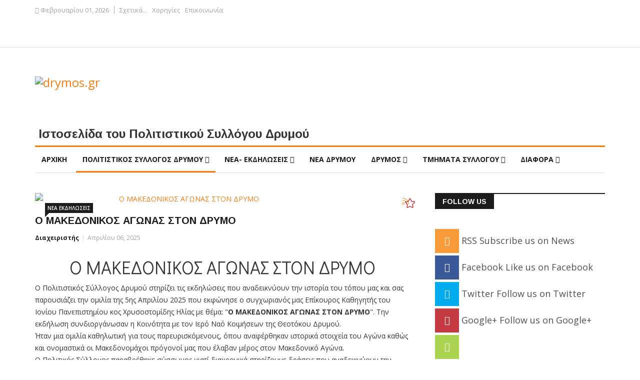

--- FILE ---
content_type: text/html; charset=utf-8
request_url: http://drymos.gr/index.php/politistikos-syllogos-drymoy/istoriko-arxeio-syllogou/efimerides-syllogou
body_size: 451437
content:
<!DOCTYPE html>
<html xmlns="http://www.w3.org/1999/xhtml" xml:lang="el-gr" lang="el-gr" dir="ltr">
    <head>
        <meta http-equiv="X-UA-Compatible" content="IE=edge">
             <meta name="viewport" content="width=device-width, initial-scale=1">
                                <!-- head -->
                <base href="http://drymos.gr/index.php/politistikos-syllogos-drymoy/istoriko-arxeio-syllogou/efimerides-syllogou" />
	<meta http-equiv="content-type" content="text/html; charset=utf-8" />
	<meta name="description" content="drymos.gr" />
	<meta name="generator" content="Joomla! - Open Source Content Management" />
	<title>Εφημερίδες Συλλόγου</title>
	<link href="/index.php/politistikos-syllogos-drymoy/istoriko-arxeio-syllogou/efimerides-syllogou?format=feed&amp;type=rss" rel="alternate" type="application/rss+xml" title="RSS 2.0" />
	<link href="/index.php/politistikos-syllogos-drymoy/istoriko-arxeio-syllogou/efimerides-syllogou?format=feed&amp;type=atom" rel="alternate" type="application/atom+xml" title="Atom 1.0" />
	<link href="/images/favicon_logo02.png" rel="shortcut icon" type="image/vnd.microsoft.icon" />
	<link href="https://cdnjs.cloudflare.com/ajax/libs/simple-line-icons/2.4.1/css/simple-line-icons.min.css" rel="stylesheet" type="text/css" />
	<link href="/templates/ts_news247/css/k2.css?v=2.8.0" rel="stylesheet" type="text/css" />
	<link href="/media/system/css/modal.css?294f4b73c9f11e79a7f9d55483ba18e9" rel="stylesheet" type="text/css" />
	<link href="//fonts.googleapis.com/css?family=Open+Sans:300,300italic,regular,italic,600,600italic,700,700italic,800,800italic&amp;subset=greek-ext,latin" rel="stylesheet" type="text/css" />
	<link href="//fonts.googleapis.com/css?family=Didact+Gothic:regular&amp;subset=greek-ext" rel="stylesheet" type="text/css" />
	<link href="//fonts.googleapis.com/css?family=Arimo:regular,italic,700,700italic&amp;subset=cyrillic-ext" rel="stylesheet" type="text/css" />
	<link href="/templates/ts_news247/css/bootstrap.min.css" rel="stylesheet" type="text/css" />
	<link href="/templates/ts_news247/css/font-awesome.min.css" rel="stylesheet" type="text/css" />
	<link href="/templates/ts_news247/css/legacy.css" rel="stylesheet" type="text/css" />
	<link href="/templates/ts_news247/css/template.css" rel="stylesheet" type="text/css" />
	<link href="/templates/ts_news247/css/presets/preset4.css" rel="stylesheet" type="text/css" class="preset" />
	<link href="/templates/ts_news247/css/frontend-edit.css" rel="stylesheet" type="text/css" />
	<link href="/modules/mod_sp_social/assets/css/default/sp_social.css" rel="stylesheet" type="text/css" />
	<link href="http://drymos.gr//media/com_acymailing/css/module_default.css?v=1521148743" rel="stylesheet" type="text/css" />
	<style type="text/css">
body{font-family:Open Sans, sans-serif; font-size:14px; font-weight:normal; }h1{font-family:Didact Gothic, sans-serif; font-weight:normal; }h2{font-family:Arimo, sans-serif; font-weight:700; }h3{font-family:Arimo, sans-serif; font-weight:700; }h4{font-family:Arimo, sans-serif; font-weight:700; }h5{font-family:Open Sans, sans-serif; font-weight:600; }h6{font-family:Open Sans, sans-serif; font-weight:600; }#sp-header{ padding:25px 0; }#sp-footer{ padding:15px 0; }
	</style>
	<script type="application/json" class="joomla-script-options new">{"csrf.token":"2c57bafcb93e81d027a2761fd4f4d793","system.paths":{"root":"","base":""}}</script>
	<script src="/media/k2/assets/js/k2.frontend.js?v=2.8.0&amp;sitepath=/" type="text/javascript"></script>
	<script src="/media/jui/js/jquery.min.js?294f4b73c9f11e79a7f9d55483ba18e9" type="text/javascript"></script>
	<script src="/media/jui/js/jquery-noconflict.js?294f4b73c9f11e79a7f9d55483ba18e9" type="text/javascript"></script>
	<script src="/media/jui/js/jquery-migrate.min.js?294f4b73c9f11e79a7f9d55483ba18e9" type="text/javascript"></script>
	<script src="/media/system/js/mootools-core.js?294f4b73c9f11e79a7f9d55483ba18e9" type="text/javascript"></script>
	<script src="/media/system/js/core.js?294f4b73c9f11e79a7f9d55483ba18e9" type="text/javascript"></script>
	<script src="/media/system/js/mootools-more.js?294f4b73c9f11e79a7f9d55483ba18e9" type="text/javascript"></script>
	<script src="/media/system/js/modal.js?294f4b73c9f11e79a7f9d55483ba18e9" type="text/javascript"></script>
	<script src="/templates/ts_news247/js/bootstrap.min.js" type="text/javascript"></script>
	<script src="/templates/ts_news247/js/jquery.sticky.js" type="text/javascript"></script>
	<script src="/templates/ts_news247/js/main.js" type="text/javascript"></script>
	<script src="/templates/ts_news247/js/progressbar.js" type="text/javascript"></script>
	<script src="/templates/ts_news247/js/frontend-edit.js" type="text/javascript"></script>
	<script src="http://drymos.gr//media/com_acymailing/js/acymailing_module.js?v=594" type="text/javascript" async="async"></script>
	<script type="text/javascript">

		jQuery(function($) {
			SqueezeBox.initialize({});
			SqueezeBox.assign($('a.modal').get(), {
				parse: 'rel'
			});
		});

		window.jModalClose = function () {
			SqueezeBox.close();
		};
		
		// Add extra modal close functionality for tinyMCE-based editors
		document.onreadystatechange = function () {
			if (document.readyState == 'interactive' && typeof tinyMCE != 'undefined' && tinyMCE)
			{
				if (typeof window.jModalClose_no_tinyMCE === 'undefined')
				{	
					window.jModalClose_no_tinyMCE = typeof(jModalClose) == 'function'  ?  jModalClose  :  false;
					
					jModalClose = function () {
						if (window.jModalClose_no_tinyMCE) window.jModalClose_no_tinyMCE.apply(this, arguments);
						tinyMCE.activeEditor.windowManager.close();
					};
				}
		
				if (typeof window.SqueezeBoxClose_no_tinyMCE === 'undefined')
				{
					if (typeof(SqueezeBox) == 'undefined')  SqueezeBox = {};
					window.SqueezeBoxClose_no_tinyMCE = typeof(SqueezeBox.close) == 'function'  ?  SqueezeBox.close  :  false;
		
					SqueezeBox.close = function () {
						if (window.SqueezeBoxClose_no_tinyMCE)  window.SqueezeBoxClose_no_tinyMCE.apply(this, arguments);
						tinyMCE.activeEditor.windowManager.close();
					};
				}
			}
		};
		
var sp_preloader = '0';

var sp_gotop = '1';

var sp_offanimation = 'default';
	if(typeof acymailingModule == 'undefined'){
				var acymailingModule = Array();
			}
			
			acymailingModule['emailRegex'] = /^[a-z0-9!#$%&\'*+\/=?^_`{|}~-]+(?:\.[a-z0-9!#$%&\'*+\/=?^_`{|}~-]+)*\@([a-z0-9-]+\.)+[a-z0-9]{2,10}$/i;

			acymailingModule['NAMECAPTION'] = 'Ονοματεπώνυμο';
			acymailingModule['NAME_MISSING'] = 'Εισάγετε το ονοματεπώνυμό σας';
			acymailingModule['EMAILCAPTION'] = 'Ηλεκτρονική διεύθυνση';
			acymailingModule['VALID_EMAIL'] = 'Εισάγετε μια σωστή ηλεκτρονική διεύθυνση';
			acymailingModule['ACCEPT_TERMS'] = 'Δείτε τους Όρους και τους Περιορισμούς';
			acymailingModule['CAPTCHA_MISSING'] = 'Εισάγετε τον κωδικό ασφαλείας που φαίνεται στην εικόνα';
			acymailingModule['NO_LIST_SELECTED'] = 'Επιλέξτε τις λίστες που θέλετε να εγγραφείτε';
		
	</script>

                                </head>
                <body class="site com-k2 view-itemlist layout-category no-task itemid-682 el-gr ltr  layout-fluid off-canvas-menu-init">

                    <div class="body-wrapper">
                        <div class="body-innerwrapper">
                            <section id="sp-top-bar"><div class="container"><div class="row"><div id="sp-top1" class="col-sm-7 col-md-7"><div class="sp-column "><div class="sp-module "><div class="sp-module-content">
<div id="ts_date119" class="ts_date_area ">
	<i class="fa fa-calendar-check-o"> </i>
 	Φεβρουαρίου 01, 2026</div></div></div><div class="sp-module "><div class="sp-module-content"><ul class="nav menu">
<li class="item-534"><a href="/index.php/sxetika" > Σχετικά...</a></li><li class="item-536"><a href="/index.php/horigies" > Χορηγίες</a></li><li class="item-537"><a href="/index.php/epikoinonia" > Επικοινωνία</a></li></ul>
</div></div></div></div><div id="sp-user1" class="col-sm-5 col-md-5 hidden-xs"><div class="sp-column "><div class="sp-module "><div class="sp-module-content">

<div class="custom"  >
	<div align="right">
<p> 
<!-- BEGINS: AUTO-GENERATED MAGIC STREAMS RADIO PLAYER CODE --> 
<script type="text/javascript" src="https://player.magicstreams.gr/radio/flash/mrp.js"></script> 
<script type="text/javascript"> 
MRP.insert({ 
'url':'http://109.169.15.20:30827/;.aac', 
'lang':'el', 
'codec':'mp3', 
'volume':70, 
'autoplay':false, 
'jsevents':true, 
'buffering':0, 
'title':'Πολιτιστικό Ράδιο Δρυμού', 
'welcome':'WELCOME TO...', 
'wmode':'transparent', 
'skin':'simcha-232-toggle', 
'width':232, 
'height':58 
}); 
</script> 
<!-- ENDS: AUTO-GENERATED MAGIC STREAMS RADIO PLAYER CODE --> 
</p>
</div></div>
</div></div></div></div></div></div></section><header id="sp-header"><div class="container"><div class="row"><div id="sp-logo" class="col-xs-12 col-sm-12 col-md-3"><div class="sp-column "><div class="logo"><a href="/"><img class="sp-default-logo hidden-xs" src="/images/logo03.jpg" alt="drymos.gr"><img class="sp-default-logo visible-xs" src="/images/logo03.jpg" alt="drymos.gr"></a></div></div></div><div id="sp-top2" class="col-xs-12 col-sm-9 col-md-9"><div class="sp-column pull-right"><div class="sp-module "><div class="sp-module-content">

<div class="custom"  >
	<p><img src="/images/2017/03/15/top-nd3.jpg" alt="" /></p></div>
</div></div></div></div></div></div></header><section id="sp-section-4"><div class="container"><div class="row"><div id="sp-top3" class="col-sm-12 col-md-12"><div class="sp-column "><div class="sp-module "><div class="sp-module-content">

<div class="custom"  >
	<h3> Ιστοσελίδα του Πολιτιστικού Συλλόγου Δρυμού</h3></div>
</div></div></div></div></div></div></section><section id="sp-menu" class="clearfix main-nav"><div class="container"><div class="row"><div id="sp-menu" class="col-sm-12 col-md-12"><div class="sp-column ">			<div class='sp-megamenu-wrapper'>
				<a id="offcanvas-toggler" class="visible-sm visible-xs" href="#"><i class="fa fa-bars"></i></a>
				<ul class="sp-megamenu-parent menu-fade hidden-sm hidden-xs"><li class="sp-menu-item"><a  href="/index.php" >Αρχική</a></li><li class="sp-menu-item sp-has-child active"><a  href="/index.php/politistikos-syllogos-drymoy" >Πολιτιστικός Σύλλογος Δρυμού</a><div class="sp-dropdown sp-dropdown-main sp-menu-full" style="width: 450px;"><div class="sp-dropdown-inner"><ul class="sp-dropdown-items"><li class="sp-menu-item"><a  href="/index.php/politistikos-syllogos-drymoy/istoriko-syllogou" >Ιστορικό Συλλόγου</a></li><li class="sp-menu-item"><a  href="/index.php/politistikos-syllogos-drymoy/dioikitiko-symvoylio" >Διοικητικό Συμβούλιο</a></li><li class="sp-menu-item"><a  href="/index.php/politistikos-syllogos-drymoy/idrytika-meli" >Ιδρυτικά Μέλη</a></li><li class="sp-menu-item"><a  href="/index.php/politistikos-syllogos-drymoy/aitisi-melous" >Αίτηση Μέλους</a></li><li class="sp-menu-item sp-has-child active"><a  href="#" >Ιστορικό Αρχείο Συλλόγου</a><div class="sp-dropdown sp-dropdown-sub sp-menu-right" style="width: 450px;"><div class="sp-dropdown-inner"><ul class="sp-dropdown-items"><li class="sp-menu-item current-item active"><a  href="/index.php/politistikos-syllogos-drymoy/istoriko-arxeio-syllogou/efimerides-syllogou" >Εφημερίδες Συλλόγου</a></li><li class="sp-menu-item"><a  href="/index.php/politistikos-syllogos-drymoy/istoriko-arxeio-syllogou/fotografies-syllogou" >Φωτογραφίες Συλλόγου</a></li><li class="sp-menu-item"><a  href="/index.php/politistikos-syllogos-drymoy/istoriko-arxeio-syllogou/vinteo" >Βίντεο</a></li></ul></div></div></li><li class="sp-menu-item sp-has-child"><a  href="/" >Εκδόσεις</a><div class="sp-dropdown sp-dropdown-sub sp-menu-right" style="width: 450px;"><div class="sp-dropdown-inner"><ul class="sp-dropdown-items"><li class="sp-menu-item"><a  href="/index.php/politistikos-syllogos-drymoy/ekdoseis/drymos-efimerides-tou-pds" >&quot;Δρυμός&quot; Εφημερίδες του ΠΔΣ, Ψηφιακό και Έντυπο Αρχείο </a></li><li class="sp-menu-item"><a  href="/index.php/politistikos-syllogos-drymoy/ekdoseis/vivlio-drymos-ithografia" >Δρυμός (Ηθογραφία)</a></li><li class="sp-menu-item"><a  href="/index.php/politistikos-syllogos-drymoy/ekdoseis/to-glossiko-idioma-tou-drymoy-thessalonikis" >Το Γλωσσικό Ιδίωμα του Δρυμού Θεσσαλονίκης 	</a></li><li class="sp-menu-item"><a  href="/index.php/politistikos-syllogos-drymoy/ekdoseis/fotografiko-leykoma-drymos-o-topos-kai-oi-anthropoi" >Φωτογραφικό Λεύκωμα, Δρυμός: Ο τόπος και οι άνθρωποι</a></li><li class="sp-menu-item"><a  href="/index.php/politistikos-syllogos-drymoy/ekdoseis/paroimies-kai-ainigmata-apo-ton-drymo-thessalonikis" >Παροιμίες και Αινίγματα από τον Δρυμό Θεσσαλονίκης</a></li><li class="sp-menu-item"><a  href="/index.php/politistikos-syllogos-drymoy/ekdoseis/dimotika-tragoudia-tou-drymou-kai-laografika-symmikta" >Δημοτικά τραγούδια του Δρυμού και λαογραφικά σύμμικτα</a></li><li class="sp-menu-item"><a  href="/index.php/politistikos-syllogos-drymoy/ekdoseis/cd-paradosiaka-tragoudia-tou-drymou" >CD Παραδοσιακά τραγούδια Δρυμού</a></li><li class="sp-menu-item"><a  href="/index.php/politistikos-syllogos-drymoy/ekdoseis/tou-lantzar" >CD Του Λάντζαρ'</a></li><li class="sp-menu-item"><a  href="/index.php/politistikos-syllogos-drymoy/ekdoseis/dvd-anaparastasi-drymiotikou-gamou" >DVD Αναπαράσταση Δρυμιώτικου γάμου</a></li><li class="sp-menu-item"><a  href="/index.php/politistikos-syllogos-drymoy/ekdoseis/imerologio-2018" >Ημερολόγιο 2018</a></li></ul></div></div></li><li class="sp-menu-item"><a  href="/index.php/politistikos-syllogos-drymoy/e-shop" >E-shop</a></li></ul></div></div></li><li class="sp-menu-item sp-has-child"><a  href="/index.php/nea-ekdiloseis" >Νέα- Εκδηλώσεις</a><div class="sp-dropdown sp-dropdown-main sp-menu-right" style="width: 450px;"><div class="sp-dropdown-inner"><ul class="sp-dropdown-items"><li class="sp-menu-item"><a  href="/index.php/nea-ekdiloseis/nea-syllogou-news" >Νέα Συλλόγου</a></li><li class="sp-menu-item"><a  href="/index.php/nea-ekdiloseis/arxeio-ekdiloseon" >Αρχείο εκδηλώσεων</a></li></ul></div></div></li><li class="sp-menu-item"><a  href="/index.php/nea-drymoy" >Νέα Δρυμού</a></li><li class="sp-menu-item sp-has-child"><a  href="/index.php/drymos" >Δρυμός</a><div class="sp-dropdown sp-dropdown-main sp-menu-center" style="width: 450px;left: -225px;"><div class="sp-dropdown-inner"><ul class="sp-dropdown-items"><li class="sp-menu-item"><a  href="#" >Ιστορικά Στοιχεία</a></li><li class="sp-menu-item"><a  href="/index.php/drymos/fotografiko-yliko" >Φωτογραφίες του Δρυμού</a></li><li class="sp-menu-item sp-has-child"><a  href="#" >Ήθη και Έθιμα</a><div class="sp-dropdown sp-dropdown-sub sp-menu-right" style="width: 450px;"><div class="sp-dropdown-inner"><ul class="sp-dropdown-items"><li class="sp-menu-item"><a  href="/index.php/drymos/ithi-kai-ethima/o-parakamnios" >Ο &quot;Παρακαμνιός&quot;</a></li><li class="sp-menu-item"><a  href="/index.php/drymos/ithi-kai-ethima/i-pirpiroy" >Η &quot;Πιρπιρού&quot;</a></li><li class="sp-menu-item"><a  href="/index.php/drymos/ithi-kai-ethima/oi-vaitses" >Οι &quot;Βαΐτσες&quot;</a></li></ul></div></div></li></ul></div></div></li><li class="sp-menu-item sp-has-child"><a  href="#" >Τμήματα Συλλόγου</a><div class="sp-dropdown sp-dropdown-main sp-menu-left" style="width: 450px;"><div class="sp-dropdown-inner"><ul class="sp-dropdown-items"><li class="sp-menu-item"><a  href="/index.php/tmimata-syllogou/paradosiakoi-xoroi" >Παραδοσιακοί Χοροί</a></li><li class="sp-menu-item"><a  href="/index.php/tmimata-syllogou/a-voitheies" >Α' Βοήθειες</a></li><li class="sp-menu-item"><a  href="/index.php/tmimata-syllogou/rompotiki" >Ρομποτική</a></li><li class="sp-menu-item"><a  href="/index.php/tmimata-syllogou/kentima" >Κέντημα</a></li><li class="sp-menu-item"><a  href="#" >Ζωγραφική</a></li></ul></div></div></li><li class="sp-menu-item sp-has-child"><a  href="/" >Διάφορα</a><div class="sp-dropdown sp-dropdown-main sp-menu-right" style="width: 450px;"><div class="sp-dropdown-inner"><ul class="sp-dropdown-items"><li class="sp-menu-item"><a  href="/index.php/diafora/nea-epixeiriseon" >Νέα επιχειρήσεων</a></li><li class="sp-menu-item"><a  href="/index.php/diafora/xrisima-link" >Χρήσιμα link</a></li><li class="sp-menu-item"><a  href="/index.php/diafora/dromologia-oasth" >Δρομολόγια ΟΑΣΘ</a></li><li class="sp-menu-item"><a  href="/index.php/diafora/xrisima-tilefona-dimou-oraiokastrou" >Χρήσιμα Τηλέφωνα Δήμου Ωραιοκάστρου</a></li></ul></div></div></li></ul>			</div>
		</div></div></div></div></section><section id="sp-page-title"><div class="row"><div id="sp-title" class="col-sm-12 col-md-12"><div class="sp-column "></div></div></div></section><section id="sp-main-body"><div class="container"><div class="row"><div id="sp-component" class="col-sm-8 col-md-8"><div class="sp-column "><div id="system-message-container">
	</div>
<!-- Start K2 Category Layout -->
<div id="k2Container" class="itemListView">

	
		<!-- RSS feed icon -->
	<div class="k2FeedIcon">
		<a href="/index.php/politistikos-syllogos-drymoy/istoriko-arxeio-syllogou/efimerides-syllogou?format=feed" title="Συνδρομή σε αυτήν την τροφοδοσία RSS">
			<span>Συνδρομή σε αυτήν την τροφοδοσία RSS</span>
		</a>
		<div class="clr"></div>
	</div>
	
	
		<!-- Item list -->
	<div class="itemList">

				<!-- Leading items -->
		<div id="itemListLeading">
			
			
			<div class="itemContainer itemContainerLast" style="width:100.0%;">
				
<!-- Start K2 Item Layout -->
<div class="catItemView groupLeading catItemIsFeatured">

	<!-- Plugins: BeforeDisplay -->
	
	<!-- K2 Plugins: K2BeforeDisplay -->
	
	 	  <!-- Item Image -->
	  <div class="catItemImageBlock">
		  <span class="catItemImage">
		    <a href="/index.php/nea-ekdiloseis/nea-syllogou-news/item/162-o-makedonikos-agonas-ston-drymo" title="&Omicron; &Mu;&Alpha;&Kappa;&Epsilon;&Delta;&Omicron;&Nu;&Iota;&Kappa;&Omicron;&Sigma; &Alpha;&Gamma;&Omega;&Nu;&Alpha;&Sigma; &Sigma;&Tau;&Omicron;&Nu; &Delta;&Rho;&Upsilon;&Mu;&Omicron;">
		    	<img src="/media/k2/items/cache/5cf9cad94714c5577919c266171d935c_L.jpg" alt="&Omicron; &Mu;&Alpha;&Kappa;&Epsilon;&Delta;&Omicron;&Nu;&Iota;&Kappa;&Omicron;&Sigma; &Alpha;&Gamma;&Omega;&Nu;&Alpha;&Sigma; &Sigma;&Tau;&Omicron;&Nu; &Delta;&Rho;&Upsilon;&Mu;&Omicron;" style="width:600px; height:auto;" />
		    </a>
		  </span>

		  				<!-- Item category name -->
				<div class="catItemCategory">
					<a href="/index.php/nea-ekdiloseis/nea-syllogou-news">Νέα Εκδηλώσεις</a>
									</div>
					  <div class="clr"></div>
	  </div>
	  
	<div class="catItemHeader">
	

	  	  <!-- Item title -->
	  <h3 class="catItemTitle">
			
	  				<a href="/index.php/nea-ekdiloseis/nea-syllogou-news/item/162-o-makedonikos-agonas-ston-drymo">
	  		Ο ΜΑΚΕΔΟΝΙΚΟΣ ΑΓΩΝΑΣ ΣΤΟΝ ΔΡΥΜΟ	  	</a>
	  	
	  		  </h3>
	  
	  	<div class="catItemMetaInfo">
	  					<!-- Item Author -->
			<span class="catItemAuthor">
								<a rel="author" href="/index.php/politistikos-syllogos-drymoy/istoriko-arxeio-syllogou/efimerides-syllogou/itemlist/user/800-diacheirisths">Διαχειριστής</a>
							</span>
			
						<!-- Date created -->
			<span class="catItemDateCreated">
				Απριλίου 06, 2025			</span>
			
						<!-- End Anchor link to comments below -->

	  	</div><!-- Meta info end -->

	  	

		
  </div> <!-- Item header end-->

  <!-- Plugins: AfterDisplayTitle -->
  
  <!-- K2 Plugins: K2AfterDisplayTitle -->
  
	
  <div class="catItemBody">

	  <!-- Plugins: BeforeDisplayContent -->
	  
	  <!-- K2 Plugins: K2BeforeDisplayContent -->
	  
	 

	  	  <!-- Item introtext -->
	  <div class="catItemIntroText">
	  	<h1 style="text-align: center;">Ο ΜΑΚΕΔΟΝΙΚΟΣ ΑΓΩΝΑΣ ΣΤΟΝ ΔΡΥΜΟ</h1>
<div class="html-div xdj266r x11i5rnm xat24cr x1mh8g0r xexx8yu x4uap5 x18d9i69 xkhd6sd" dir="auto">
<div class="html-div xdj266r x11i5rnm xat24cr x1mh8g0r xexx8yu x4uap5 x18d9i69 xkhd6sd" data-ad-rendering-role="story_message">
<div id="«r6i»" class="x1l90r2v x1iorvi4 x1ye3gou xn6708d" data-ad-comet-preview="message" data-ad-preview="message">
<div class="x78zum5 xdt5ytf xz62fqu x16ldp7u">
<div class="xu06os2 x1ok221b">
<div class="x11i5rnm xat24cr x1mh8g0r x1vvkbs xtlvy1s x126k92a">
<div dir="auto" style="text-align: start;">Ο Πολιτιστικός Σύλλογος Δρυμού στηρίζει τις εκδηλώσεις που αναδεικνύουν την ιστορία του τόπου μας και σας παρουσιάζει την ομιλία της 5ης Απριλίου 2025 που εκφώνησε ο συγχωριανός μας Επίκουρος Καθηγητής του Ιονίου Πανεπιστημίου κος Χρυσοστομίδης Ηλίας με θέμα: "<strong>Ο ΜΑΚΕΔΟΝΙΚΟΣ ΑΓΩΝΑΣ ΣΤΟΝ ΔΡΥΜΟ</strong>". Την εκδήλωση συνδιοργάνωσαν η Κοινότητα με τον Ιερό Ναό Κοιμήσεων της Θεοτόκου Δρυμού.</div>
</div>
<div class="x11i5rnm xat24cr x1mh8g0r x1vvkbs xtlvy1s x126k92a">
<div dir="auto" style="text-align: start;">Ήταν μια ομιλία καθηλωτική για τους παρευρισκόμενους, όπου αναφέρθηκαν ιστορικά στοιχεία του Αγώνα καθώς και ονομαστικά οι Μακεδονομάχοι πρόγονοί μας που έλαβαν μέρος στον Μακεδονικό Αγώνα.</div>
</div>
<div class="x11i5rnm xat24cr x1mh8g0r x1vvkbs xtlvy1s x126k92a">
<div dir="auto" style="text-align: start;">Ο Πολιτικός Σύλλογος παραβρέθηκε σύσσωμος γιατί διαχρονικά στηρίζουμε δράσεις που αναδεικνύουν την ιστορία του τόπου μας.</div>
</div>
<div class="x11i5rnm xat24cr x1mh8g0r x1vvkbs xtlvy1s x126k92a">
<div dir="auto" style="text-align: start;">Ο Πολιτιστικός Σύλλογος Δρυμού ανακοίνωσε στο τέλος της εκδήλωσης, μέσω του προέδρου του κ. Πόντικα Δημητρίου, ότι θα αναλάβει την πρωτοβουλία για να δημιουργηθεί το Μνημείο Μακεδονικού Αγώνα Δρυμού με την συνδρομή του Δήμου Ωραιοκάστρου, της Κοινότητας Δρυμού, του Ιερού Ναού Κοιμήσεως της Θεοτόκου Δρυμού, οικογενειών που πρωταγωνίστησαν στον Μακεδονικό Αγώνα και κατοίκων του χωριού μας, στον χώρο που έχουμε υποδείξει μαζί με τον κ, Χρυσοστομίδη Η. και έχει εγκριθεί και από το τωρινό Τοπικό Συμβούλιο του τόπου μας.</div>
</div>
<div class="x11i5rnm xat24cr x1mh8g0r x1vvkbs xtlvy1s x126k92a">
<div dir="auto" style="text-align: start;">Συγχαρητήρια για μια ακόμη φορά στους οργανωτές κα Διαμέλα Όλγα και Αρχιμανδρίτη π. Χριστοφόρο για την πρωτοβουλία τους αλλά και στον ομιλητή κ. Χρυσοστομίδη Ηλία για την αδιάκοπη προσφορά του στην καταγραφή και ανάδειξη του τόπου μας.</div>
<div dir="auto" style="text-align: start;"> </div>
<div dir="auto" style="text-align: center;"><iframe src="//www.youtube.com/embed/lqBczpwRt10" width="560" height="314" allowfullscreen="allowfullscreen"></iframe></div>
</div>
</div>
</div>
</div>
</div>
</div>	  </div>
	  
		<div class="clr"></div>

	  
	  <!-- Plugins: AfterDisplayContent -->
	  
	  <!-- K2 Plugins: K2AfterDisplayContent -->
	  
	  <div class="clr"></div>
  </div>

    <div class="catItemLinks">

		
		
	<!--- Tags
	  	 -->

	  
		<div class="clr"></div>
  </div>
  
	<div class="clr"></div>

  
  
  <div class="clr"></div>

	

	<!-- Item "read more..." link 

		<div class="catItemReadMore">
		<a class="k2ReadMore" href="/index.php/nea-ekdiloseis/nea-syllogou-news/item/162-o-makedonikos-agonas-ston-drymo">
			Διαβάστε περισσότερα...		</a>
	</div>
		-->
	<div class="clr"></div>

	
  <!-- Plugins: AfterDisplay -->
  
  <!-- K2 Plugins: K2AfterDisplay -->
  
	<div class="clr"></div>
</div>
<!-- End K2 Item Layout -->
			</div>
						<div class="clr"></div>
						
			
			<div class="itemContainer itemContainerLast" style="width:100.0%;">
				
<!-- Start K2 Item Layout -->
<div class="catItemView groupLeading catItemIsFeatured">

	<!-- Plugins: BeforeDisplay -->
	
	<!-- K2 Plugins: K2BeforeDisplay -->
	
	 	  <!-- Item Image -->
	  <div class="catItemImageBlock">
		  <span class="catItemImage">
		    <a href="/index.php/nea-drymoy/item/161-d-oraiokastrou-bikan-ta-themelia-gia-tin-kataskevi-tou-kentrou-politismoy-kai-athlitismoy-sto-drymo" title="&Delta;. &Omega;&rho;&alpha;&iota;&omicron;&kappa;ά&sigma;&tau;&rho;&omicron;&upsilon;: &Mu;&pi;ή&kappa;&alpha;&nu; &tau;&alpha; &theta;&epsilon;&mu;έ&lambda;&iota;&alpha; &gamma;&iota;&alpha; &tau;&eta;&nu; &kappa;&alpha;&tau;&alpha;&sigma;&kappa;&epsilon;&upsilon;ή &tau;&omicron;&upsilon; &Kappa;έ&nu;&tau;&rho;&omicron;&upsilon; &Pi;&omicron;&lambda;&iota;&tau;&iota;&sigma;&mu;&omicron;ύ &kappa;&alpha;&iota; &Alpha;&theta;&lambda;&eta;&tau;&iota;&sigma;&mu;&omicron;ύ &sigma;&tau;&omicron; &Delta;&rho;&upsilon;&mu;ό">
		    	<img src="/media/k2/items/cache/471bd07fdaa7b040f7ab8b2a13f8f35b_L.jpg" alt="&Delta;. &Omega;&rho;&alpha;&iota;&omicron;&kappa;ά&sigma;&tau;&rho;&omicron;&upsilon;: &Mu;&pi;ή&kappa;&alpha;&nu; &tau;&alpha; &theta;&epsilon;&mu;έ&lambda;&iota;&alpha; &gamma;&iota;&alpha; &tau;&eta;&nu; &kappa;&alpha;&tau;&alpha;&sigma;&kappa;&epsilon;&upsilon;ή &tau;&omicron;&upsilon; &Kappa;έ&nu;&tau;&rho;&omicron;&upsilon; &Pi;&omicron;&lambda;&iota;&tau;&iota;&sigma;&mu;&omicron;ύ &kappa;&alpha;&iota; &Alpha;&theta;&lambda;&eta;&tau;&iota;&sigma;&mu;&omicron;ύ &sigma;&tau;&omicron; &Delta;&rho;&upsilon;&mu;ό" style="width:600px; height:auto;" />
		    </a>
		  </span>

		  				<!-- Item category name -->
				<div class="catItemCategory">
					<a href="/index.php/nea-drymoy">Νέα Δρυμού</a>
									</div>
					  <div class="clr"></div>
	  </div>
	  
	<div class="catItemHeader">
	

	  	  <!-- Item title -->
	  <h3 class="catItemTitle">
			
	  				<a href="/index.php/nea-drymoy/item/161-d-oraiokastrou-bikan-ta-themelia-gia-tin-kataskevi-tou-kentrou-politismoy-kai-athlitismoy-sto-drymo">
	  		Δ. Ωραιοκάστρου: Μπήκαν τα θεμέλια για την κατασκευή του Κέντρου Πολιτισμού και Αθλητισμού στο Δρυμό	  	</a>
	  	
	  		  </h3>
	  
	  	<div class="catItemMetaInfo">
	  					<!-- Item Author -->
			<span class="catItemAuthor">
								<a rel="author" href="/index.php/politistikos-syllogos-drymoy/istoriko-arxeio-syllogou/efimerides-syllogou/itemlist/user/800-diacheirisths">Διαχειριστής</a>
							</span>
			
						<!-- Date created -->
			<span class="catItemDateCreated">
				Μαΐου 31, 2024			</span>
			
						<!-- End Anchor link to comments below -->

	  	</div><!-- Meta info end -->

	  	

		
  </div> <!-- Item header end-->

  <!-- Plugins: AfterDisplayTitle -->
  
  <!-- K2 Plugins: K2AfterDisplayTitle -->
  
	
  <div class="catItemBody">

	  <!-- Plugins: BeforeDisplayContent -->
	  
	  <!-- K2 Plugins: K2BeforeDisplayContent -->
	  
	 

	  	  <!-- Item introtext -->
	  <div class="catItemIntroText">
	  	<div class="xdj266r x11i5rnm xat24cr x1mh8g0r x1vvkbs x126k92a">
<div dir="auto" style="text-align: start;">Δ. Ωραιοκάστρου: Μπήκαν τα θεμέλια για την κατασκευή του Κέντρου Πολιτισμού και Αθλητισμού στο Δρυμό</div>
</div>
<div class="x11i5rnm xat24cr x1mh8g0r x1vvkbs xtlvy1s x126k92a">
<div dir="auto" style="text-align: start;"><span class="html-span xexx8yu x4uap5 x18d9i69 xkhd6sd x1hl2dhg x16tdsg8 x1vvkbs x3nfvp2 x1j61x8r x1fcty0u xdj266r xhhsvwb xat24cr xgzva0m xxymvpz xlup9mm x1kky2od"><img class="xz74otr" src="https://static.xx.fbcdn.net/images/emoji.php/v9/t51/1/16/1f449.png" alt="????" width="16" height="16" /></span> Ένας σύγχρονος και λειτουργικός χώρος τέχνης, πολιτισμού και αθλητισμού δημιουργείται στην Κοινότητα Δρυμού του Δήμου Ωραιοκάστρου. Χθες το πρωί πραγματοποιήθηκε η τελετή θεμελίωσης του Κέντρου Πολιτισμού και Αθλητισμού Δρυμού, που βρίσκεται δίπλα από το κλειστό δημοτικό γυμναστήριο «Π. Νέτσικας».</div>
</div>
<div class="x11i5rnm xat24cr x1mh8g0r x1vvkbs xtlvy1s x126k92a">
<div dir="auto" style="text-align: start;">Τον αγιασμό της θεμελίωσης τέλεσε ο μητροπολίτης Λαγκαδά, Λητής και Ρεντίνης, κ. Πλάτωνας. «Εύχομαι η υλοποίηση αυτού του έργου να ολοκληρωθεί σύντομα και να τεθεί στη διακονία και στην υπηρεσία των πολιτών. Οι προσευχές και οι ευχές μας είναι τέτοια έργα να συμβάλλουν στην ανάπτυξη του τόπου μας», τόνισε στον χαιρετισμό του ο κ. Πλάτωνας.</div>
</div>
<div class="x11i5rnm xat24cr x1mh8g0r x1vvkbs xtlvy1s x126k92a">
<div dir="auto" style="text-align: start;"><span class="html-span xexx8yu x4uap5 x18d9i69 xkhd6sd x1hl2dhg x16tdsg8 x1vvkbs x3nfvp2 x1j61x8r x1fcty0u xdj266r xhhsvwb xat24cr xgzva0m xxymvpz xlup9mm x1kky2od"><img class="xz74otr" src="https://static.xx.fbcdn.net/images/emoji.php/v9/t8d/1/16/2611.png" alt="☑" width="16" height="16" /></span> «Όταν αναλάβαμε την διοίκηση του Δήμου τον Σεπτέμβριο του 2019 θυμάμαι την πίεση του Βαγγέλη Καραστερίου, ο οποίος τότε καθόταν στα έδρανα της αντιπολίτευσης, ώστε να δεσμευτούν τα χρήματα από το πρόγραμμα ''ΦΙΛΟΔΗΜΟΣ'' για το συγκεκριμένο έργο και να παραμείνουν διαθέσιμα μέχρι την ολοκλήρωσή του. Τηρήσαμε με ευλάβεια αυτή την πίεση και σήμερα τον ευχαριστώ, γιατί οραματίστηκε το έργο. Στην πορεία αντιμετωπίσαμε σοβαρά προβλήματα με την υλοποίησή του. Καταφέραμε, όμως, να τα ξεπεράσουμε. Η θεσμική συνέχεια που έχει η τοπική αυτοδιοίκηση φέρνει αυτά τα όμορφα αποτελέσματα και για αυτό φίλε Βαγγέλη ο τόπος σε τιμά. Ευχαριστώ όσους συνέβαλαν για να ξεπεράσουμε τα εμπόδια και τους μηχανικούς του Δήμου μας», τόνισε στο χαιρετισμό του ο δήμαρχος Ωραιοκάστρου, Παντελής Τσακίρης.</div>
</div>
<div class="x11i5rnm xat24cr x1mh8g0r x1vvkbs xtlvy1s x126k92a">
<div dir="auto" style="text-align: start;"><span class="html-span xexx8yu x4uap5 x18d9i69 xkhd6sd x1hl2dhg x16tdsg8 x1vvkbs x3nfvp2 x1j61x8r x1fcty0u xdj266r xhhsvwb xat24cr xgzva0m xxymvpz xlup9mm x1kky2od"><img class="xz74otr" src="https://static.xx.fbcdn.net/images/emoji.php/v9/t8d/1/16/2611.png" alt="☑" width="16" height="16" /></span> Όπως είπε ο κ. Τσακίρης η κατασκευή του Κέντρου Πολιτισμού και Αθλητισμού Δρυμού αποτελεί ένα έργο που περιλαμβάνεται «σε μια σειρά από παρεμβάσεις που έχουμε σχεδιάσει για την περιοχή. Το Κέντρο άρχισε να υλοποιείται, είναι σε καταληκτικό στάδιο η μελέτη για την ανάπλαση του κέντρου της Κοινότητας και η εταιρεία ΤΙΤΑΝ μάς βοηθάει να αποκαταστήσουμε προβλήματα που υπάρχουν στο ανοικτό θέατρο. Στα πλαίσια της ισόρροπης ανάπτυξης η ιεράρχηση των προτεραιοτήτων είναι συγκεκριμένη. Δεν πρέπει να κοιτάμε τί γίνεται εκεί και τί δεν γίνεται κάπου αλλού, όλα έχουν τη σειρά τους. Καμία περιοχή δεν θα αισθάνεται ριγμένη επί των ημερών της δικής μου διοίκησης. Έχουμε πλήρη αίσθηση του τί έχουμε αναλάβει και είμαστε απόλυτα πεπεισμένοι ότι μπορούμε αυτό το έργο να το φέρουμε σε πέρας με επιτυχία. Όπως μας διακατέχουν αυτή τη στιγμή η ενότητα και η ομόνοια, έτσι να συνεχίσουμε και θα έχουμε εκπληκτικά αποτελέσματα για τον Δρυμό και για τον Δήμο μας», υπογράμμισε ο δήμαρχος Ωραιοκάστρου, Παντελής Τσακίρης.</div>
</div>
<div class="x11i5rnm xat24cr x1mh8g0r x1vvkbs xtlvy1s x126k92a">
<div dir="auto" style="text-align: start;"><span class="html-span xexx8yu x4uap5 x18d9i69 xkhd6sd x1hl2dhg x16tdsg8 x1vvkbs x3nfvp2 x1j61x8r x1fcty0u xdj266r xhhsvwb xat24cr xgzva0m xxymvpz xlup9mm x1kky2od"><img class="xz74otr" src="https://static.xx.fbcdn.net/images/emoji.php/v9/t8d/1/16/2611.png" alt="☑" width="16" height="16" /></span> Η πρόεδρος της Κοινότητας Δρυμού, Όλγα Διαμέλα, επισήμανε πως «επιτέλους τελεσφορεί μια διαδικασία πολλών χρόνων και θεμελιώνεται ένα σημαντικό έργο για τον τόπο. Ευχαριστώ όλες τις διοικήσεις μέχρι σήμερα, τον δήμαρχο μας, Παντελή Τσακίρη, που πέτυχε να ξεπεράσουμε τα εμπόδια που προέκυψαν με την υλοποίηση του έργου, ευχαριστώ τον κ. Κανταρτζή, τον Βαγγέλη Καραστερίου, τον κ. Πατσαλά και το τοπικό συμβούλιο της Κοινότητας Δρυμού, τους χορηγούς, την εταιρεία ΤΙΤΑΝ και την εταιρεία ΙΝΤΕΡΜΠΕΤΟΝ, το ΚΑΠΗ Δρυμού και τον μητροπολίτη μας, κ. Πλάτωνα, που ευλογεί αυτό το σημαντικό έργο», είπε η κ. Διαμέλα.</div>
</div>
<div class="x11i5rnm xat24cr x1mh8g0r x1vvkbs xtlvy1s x126k92a">
<div dir="auto" style="text-align: start;"><span class="html-span xexx8yu x4uap5 x18d9i69 xkhd6sd x1hl2dhg x16tdsg8 x1vvkbs x3nfvp2 x1j61x8r x1fcty0u xdj266r xhhsvwb xat24cr xgzva0m xxymvpz xlup9mm x1kky2od"><img class="xz74otr" src="https://static.xx.fbcdn.net/images/emoji.php/v9/t8d/1/16/2611.png" alt="☑" width="16" height="16" /></span> Τον Περιφερειάρχη Κεντρικής Μακεδονίας, Απόστολο Τζιτζικώστα, εκπροσώπησε ο αντιπεριφερειάρχης Πολιτισμού και Αθλητισμού, Χρήστος Μήττας. Συνεχάρη την δημοτική αρχή για την υλοποίηση του έργου και τόνισε πως η Περιφέρεια συνεργάζεται στενά με την διοίκηση του Δήμου, με στόχο να υλοποιούνται έργα στην περιοχή.</div>
</div>
<div class="x11i5rnm xat24cr x1mh8g0r x1vvkbs xtlvy1s x126k92a">
<div dir="auto" style="text-align: start;"><span class="html-span xexx8yu x4uap5 x18d9i69 xkhd6sd x1hl2dhg x16tdsg8 x1vvkbs x3nfvp2 x1j61x8r x1fcty0u xdj266r xhhsvwb xat24cr xgzva0m xxymvpz xlup9mm x1kky2od"><img class="xz74otr" src="https://static.xx.fbcdn.net/images/emoji.php/v9/t8d/1/16/2611.png" alt="☑" width="16" height="16" /></span> Για το Κέντρο Πολιτισμού και Αθλητισμού μίλησε και ο Βασίλης Στρουγγάρης, διευθυντής του εργοστασίου ΤΙΤΑΝ στη Θεσσαλονίκη, καθώς η εταιρεία συμμετέχει ως δωρήτρια στην κατασκευή του έργου. «Είμαι χαρούμενους που υλοποιείται αυτό το έργο, γνωρίζω ότι πέρασε από πολλές δυσκολίες. Εύχομαι να περατωθεί με υγεία και ασφάλεια για τους εργαζόμενους και να αποτελέσει ένα κόσμημα, ένα στολίδι για το Δρυμό και για τον Δήμο Ωραιοκάστρου», ανέφερε ο κ. Στουγγάρης.</div>
</div>
<div class="x11i5rnm xat24cr x1mh8g0r x1vvkbs xtlvy1s x126k92a">
<div dir="auto" style="text-align: start;"><span class="html-span xexx8yu x4uap5 x18d9i69 xkhd6sd x1hl2dhg x16tdsg8 x1vvkbs x3nfvp2 x1j61x8r x1fcty0u xdj266r xhhsvwb xat24cr xgzva0m xxymvpz xlup9mm x1kky2od"><img class="xz74otr" src="https://static.xx.fbcdn.net/images/emoji.php/v9/t9e/1/16/27a1.png" alt="➡" width="16" height="16" /></span> Στην τελετή τραγούδησαν παραδοσιακά τραγούδια του Δρυμού μέλη της χορωδίας του τοπικού ΚΑΠΗ υπό την διεύθυνση του μαέστρου της Φιλαρμονικής Ορχήστρας του Δήμου Ωραιοκάστρου, Αχιλλέα Ρούσση.</div>
</div>
<div class="x11i5rnm xat24cr x1mh8g0r x1vvkbs xtlvy1s x126k92a">
<div dir="auto" style="text-align: start;"><span class="html-span xexx8yu x4uap5 x18d9i69 xkhd6sd x1hl2dhg x16tdsg8 x1vvkbs x3nfvp2 x1j61x8r x1fcty0u xdj266r xhhsvwb xat24cr xgzva0m xxymvpz xlup9mm x1kky2od"><img class="xz74otr" src="https://static.xx.fbcdn.net/images/emoji.php/v9/t9e/1/16/27a1.png" alt="➡" width="16" height="16" /></span> Στην τελετή συμμετείχαν αντιδήμαρχοι, δημοτικοί και τοπικοί σύμβουλοι, εκπρόσωποι πολιτιστικών και αθλητικών συλλόγων του Δήμου Ωραιοκάστρου και πολίτες.</div>
<div dir="auto" style="text-align: start;"> </div>
</div>
<p><a href="https://oraiokastro.gr/d-oraiokastrou-bikan-ta-themelia-gia-tin-kataskevi-tou-kentrou-politismou-kai-athlitismou-sto-drymo/">https://oraiokastro.gr/d-oraiokastrou-bikan-ta-themelia-gia-tin-kataskevi-tou-kentrou-politismou-kai-athlitismou-sto-drymo/</a></p>
<p> </p>
<p><img style="display: block; margin-left: auto; margin-right: auto;" src="/images/441927291_848715667284931_3533274905070195592_n.jpg" alt="" width="525" height="395" /><img style="display: block; margin-left: auto; margin-right: auto;" src="/images/445772999_848717487284749_7412227757202685993_n.jpg" alt="" width="529" height="398" /></p>
<p> </p>
<p><img style="display: block; margin-left: auto; margin-right: auto;" src="/images/445772999_848717487284749_7412227757202685993_n.jpg" alt="" width="529" height="398" /></p>	  </div>
	  
		<div class="clr"></div>

	  
	  <!-- Plugins: AfterDisplayContent -->
	  
	  <!-- K2 Plugins: K2AfterDisplayContent -->
	  
	  <div class="clr"></div>
  </div>

    <div class="catItemLinks">

		
		
	<!--- Tags
	  	 -->

	  
		<div class="clr"></div>
  </div>
  
	<div class="clr"></div>

  
  
  <div class="clr"></div>

	

	<!-- Item "read more..." link 

		<div class="catItemReadMore">
		<a class="k2ReadMore" href="/index.php/nea-drymoy/item/161-d-oraiokastrou-bikan-ta-themelia-gia-tin-kataskevi-tou-kentrou-politismoy-kai-athlitismoy-sto-drymo">
			Διαβάστε περισσότερα...		</a>
	</div>
		-->
	<div class="clr"></div>

	
  <!-- Plugins: AfterDisplay -->
  
  <!-- K2 Plugins: K2AfterDisplay -->
  
	<div class="clr"></div>
</div>
<!-- End K2 Item Layout -->
			</div>
						<div class="clr"></div>
									<div class="clr"></div>
		</div>
		
				<!-- Primary items -->
		<div id="itemListPrimary">
			
			
			<div class="itemContainer" style="width:50.0%;">
				
<!-- Start K2 Item Layout -->
<div class="catItemView groupPrimary">

	<!-- Plugins: BeforeDisplay -->
	
	<!-- K2 Plugins: K2BeforeDisplay -->
	
	 	  <!-- Item Image -->
	  <div class="catItemImageBlock">
		  <span class="catItemImage">
		    <a href="/index.php/nea-ekdiloseis/arxeio-ekdiloseon/item/160-etisia-ekdilosi-ton-paradosiakon-paidikon-xoreftikon-tmimaton" title="&Epsilon;&tau;ή&sigma;&iota;&alpha; &epsilon;&kappa;&delta;ή&lambda;&omega;&sigma;&eta; &tau;&omega;&nu; &pi;&alpha;&rho;&alpha;&delta;&omicron;&sigma;&iota;&alpha;&kappa;ώ&nu; &pi;&alpha;&iota;&delta;&iota;&kappa;ώ&nu; &chi;&omicron;&rho;&epsilon;&upsilon;&tau;&iota;&kappa;ώ&nu; &tau;&mu;&eta;&mu;ά&tau;&omega;&nu;">
		    	<img src="/media/k2/items/cache/9f6d22dec5a20bcdd01cd84e98637764_M.jpg" alt="&Epsilon;&tau;ή&sigma;&iota;&alpha; &epsilon;&kappa;&delta;ή&lambda;&omega;&sigma;&eta; &tau;&omega;&nu; &pi;&alpha;&rho;&alpha;&delta;&omicron;&sigma;&iota;&alpha;&kappa;ώ&nu; &pi;&alpha;&iota;&delta;&iota;&kappa;ώ&nu; &chi;&omicron;&rho;&epsilon;&upsilon;&tau;&iota;&kappa;ώ&nu; &tau;&mu;&eta;&mu;ά&tau;&omega;&nu;" style="width:400px; height:auto;" />
		    </a>
		  </span>

		  				<!-- Item category name -->
				<div class="catItemCategory">
					<a href="/index.php/nea-ekdiloseis/arxeio-ekdiloseon">Αρχείο Εκδηλώσεων</a>
									</div>
					  <div class="clr"></div>
	  </div>
	  
	<div class="catItemHeader">
	

	  	  <!-- Item title -->
	  <h3 class="catItemTitle">
			
	  				<a href="/index.php/nea-ekdiloseis/arxeio-ekdiloseon/item/160-etisia-ekdilosi-ton-paradosiakon-paidikon-xoreftikon-tmimaton">
	  		Ετήσια εκδήλωση των παραδοσιακών παιδικών χορευτικών τμημάτων	  	</a>
	  	
	  		  </h3>
	  
	  	<div class="catItemMetaInfo">
	  					<!-- Item Author -->
			<span class="catItemAuthor">
								<a rel="author" href="/index.php/politistikos-syllogos-drymoy/istoriko-arxeio-syllogou/efimerides-syllogou/itemlist/user/800-diacheirisths">Διαχειριστής</a>
							</span>
			
						<!-- Date created -->
			<span class="catItemDateCreated">
				Μαΐου 31, 2024			</span>
			
						<!-- End Anchor link to comments below -->

	  	</div><!-- Meta info end -->

	  	

		
  </div> <!-- Item header end-->

  <!-- Plugins: AfterDisplayTitle -->
  
  <!-- K2 Plugins: K2AfterDisplayTitle -->
  
	
  <div class="catItemBody">

	  <!-- Plugins: BeforeDisplayContent -->
	  
	  <!-- K2 Plugins: K2BeforeDisplayContent -->
	  
	 

	  	  <!-- Item introtext -->
	  <div class="catItemIntroText">
	  	<div class="x11i5rnm xat24cr x1mh8g0r x1vvkbs xtlvy1s x126k92a">
<div dir="auto" style="text-align: start;">Με χαρά ανακοινώνουμε στα μέλη και τους φίλους του Πολιτιστικού Συλλόγου Δρυμού ότι το Σάββατο 8 Ιουνίου 2024 και ώρα 20:00, θα πραγματοποιηθεί στο Θέατρο "Τσούκες" η ετήσια εκδήλωση των παραδοσιακών παιδικών χορευτικών τμημάτων του <span class="html-span xdj266r x11i5rnm xat24cr x1mh8g0r xexx8yu x4uap5 x18d9i69 xkhd6sd x1hl2dhg x16tdsg8 x1vvkbs"><a class="x1i10hfl xjbqb8w x1ejq31n xd10rxx x1sy0etr x17r0tee x972fbf xcfux6l x1qhh985 xm0m39n x9f619 x1ypdohk xt0psk2 xe8uvvx xdj266r x11i5rnm xat24cr x1mh8g0r xexx8yu x4uap5 x18d9i69 xkhd6sd x16tdsg8 x1hl2dhg xggy1nq x1a2a7pz x1sur9pj xkrqix3 x1fey0fg xo1l8bm" tabindex="0" href="https://www.facebook.com/psdrimos?__cft__[0]=[base64]&amp;__tn__=-]K-R"><span class="xt0psk2">Πολιτιστικός Σύλλογος Δρυμού</span></a></span></div>
</div>
<p> </p>	  </div>
	  
		<div class="clr"></div>

	  
	  <!-- Plugins: AfterDisplayContent -->
	  
	  <!-- K2 Plugins: K2AfterDisplayContent -->
	  
	  <div class="clr"></div>
  </div>

    <div class="catItemLinks">

		
		
	<!--- Tags
	  	 -->

	  
		<div class="clr"></div>
  </div>
  
	<div class="clr"></div>

  
  
  <div class="clr"></div>

	

	<!-- Item "read more..." link 

		<div class="catItemReadMore">
		<a class="k2ReadMore" href="/index.php/nea-ekdiloseis/arxeio-ekdiloseon/item/160-etisia-ekdilosi-ton-paradosiakon-paidikon-xoreftikon-tmimaton">
			Διαβάστε περισσότερα...		</a>
	</div>
		-->
	<div class="clr"></div>

	
  <!-- Plugins: AfterDisplay -->
  
  <!-- K2 Plugins: K2AfterDisplay -->
  
	<div class="clr"></div>
</div>
<!-- End K2 Item Layout -->
			</div>
						
			
			<div class="itemContainer itemContainerLast" style="width:50.0%;">
				
<!-- Start K2 Item Layout -->
<div class="catItemView groupPrimary">

	<!-- Plugins: BeforeDisplay -->
	
	<!-- K2 Plugins: K2BeforeDisplay -->
	
	 	  <!-- Item Image -->
	  <div class="catItemImageBlock">
		  <span class="catItemImage">
		    <a href="/index.php/nea-ekdiloseis/nea-syllogou-news/item/159-oloklirosi-tou-programmatos-pou-symmeteixame-tou-paa-2014-2020" title="&Omicron;&lambda;&omicron;&kappa;&lambda;ή&rho;&omega;&sigma;&eta; &tau;&omicron;&upsilon; &Pi;&rho;&omicron;&gamma;&rho;ά&mu;&mu;&alpha;&tau;&omicron;&sigmaf; &pi;&omicron;&upsilon; &sigma;&upsilon;&mu;&mu;&epsilon;&tau;&epsilon;ί&chi;&alpha;&mu;&epsilon; &tau;&omicron;&upsilon; &Pi;&Alpha;&Alpha; 2014-2020">
		    	<img src="/media/k2/items/cache/29766e2a37e979b18d18c428ff9c5aba_M.jpg" alt="&Omicron;&lambda;&omicron;&kappa;&lambda;ή&rho;&omega;&sigma;&eta; &tau;&omicron;&upsilon; &Pi;&rho;&omicron;&gamma;&rho;ά&mu;&mu;&alpha;&tau;&omicron;&sigmaf; &pi;&omicron;&upsilon; &sigma;&upsilon;&mu;&mu;&epsilon;&tau;&epsilon;ί&chi;&alpha;&mu;&epsilon; &tau;&omicron;&upsilon; &Pi;&Alpha;&Alpha; 2014-2020" style="width:400px; height:auto;" />
		    </a>
		  </span>

		  				<!-- Item category name -->
				<div class="catItemCategory">
					<a href="/index.php/nea-ekdiloseis/nea-syllogou-news">Νέα Εκδηλώσεις</a>
									</div>
					  <div class="clr"></div>
	  </div>
	  
	<div class="catItemHeader">
	

	  	  <!-- Item title -->
	  <h3 class="catItemTitle">
			
	  				<a href="/index.php/nea-ekdiloseis/nea-syllogou-news/item/159-oloklirosi-tou-programmatos-pou-symmeteixame-tou-paa-2014-2020">
	  		Ολοκλήρωση του Προγράμματος που συμμετείχαμε του ΠΑΑ 2014-2020	  	</a>
	  	
	  		  </h3>
	  
	  	<div class="catItemMetaInfo">
	  					<!-- Item Author -->
			<span class="catItemAuthor">
								<a rel="author" href="/index.php/politistikos-syllogos-drymoy/istoriko-arxeio-syllogou/efimerides-syllogou/itemlist/user/800-diacheirisths">Διαχειριστής</a>
							</span>
			
						<!-- Date created -->
			<span class="catItemDateCreated">
				Μαΐου 31, 2024			</span>
			
						<!-- End Anchor link to comments below -->

	  	</div><!-- Meta info end -->

	  	

		
  </div> <!-- Item header end-->

  <!-- Plugins: AfterDisplayTitle -->
  
  <!-- K2 Plugins: K2AfterDisplayTitle -->
  
	
  <div class="catItemBody">

	  <!-- Plugins: BeforeDisplayContent -->
	  
	  <!-- K2 Plugins: K2BeforeDisplayContent -->
	  
	 

	  	  <!-- Item introtext -->
	  <div class="catItemIntroText">
	  	<div class="x11i5rnm xat24cr x1mh8g0r x1vvkbs xtlvy1s x126k92a">
<div dir="auto" style="text-align: start;">Μετά από προσπάθειες 4 ετών ολοκληρώθηκε η Πράξη «Δράσεις για τη διατήρηση και αναβάθμιση της πολιτιστικής κληρονομιάς του Δρυμού καθώς και δράσεις περιβαλλοντικής ευαισθητοποίησης» της Δράσης 19.2.4/Υποδράσης 19.2.4.5. του Υπομέτρου 19.2 του ΠΑΑ 2014-2020, όπου συμμετείχε ο Σύλλογος μας με συνολικό χρηματοδοτούμενο προϋπολογισμό 49.970,90€.</div>
</div>
<div class="x11i5rnm xat24cr x1mh8g0r x1vvkbs xtlvy1s x126k92a">
<div dir="auto" style="text-align: start;">Η τελευταία δράση μας στο εν λόγω πρόγραμμα ήταν η έκδοση του φωτογραφικού λευκώματος "Δρυμός: Ο τόπος και οι άνθρωποι".</div>
</div>
<div class="x11i5rnm xat24cr x1mh8g0r x1vvkbs xtlvy1s x126k92a">
<div dir="auto" style="text-align: start;">Θα θέλαμε να ευχαριστήσουμε όλους τους συνεργάτες μας που βοήθησαν ώστε να υλοποιηθεί αυτό το έργο και προπαντός τον καθηγητή του Ιονίου Πανεπιστημίου κ. Ηλία Χρυσοστομίδη για την επεξεργασία και την συγγραφή των εκδόσεων που δημοσιεύτηκαν.</div>
</div>
<div class="x11i5rnm xat24cr x1mh8g0r x1vvkbs xtlvy1s x126k92a">
<div dir="auto" style="text-align: start;">Εμείς ως ΔΣ υποσχόμαστε ότι θα συνεχίσουμε το έργο μας με υλοποίηση και άλλων πρωτότυπων πράξεων οι οποίες θα μείνουν ως παρακαταθήκη στον τόπο που αγαπάμε και ζούμε.</div>
</div>
<div class="x11i5rnm xat24cr x1mh8g0r x1vvkbs xtlvy1s x126k92a">
<div dir="auto" style="text-align: start;"> </div>
<div dir="auto" style="text-align: start;">Με εκτίμηση</div>
<div dir="auto" style="text-align: start;">Για το ΔΣ του ΠΣΔ</div>
<div dir="auto" style="text-align: start;">Πόντικας Δημήτριος</div>
<div dir="auto" style="text-align: start;"> </div>
<div dir="auto" style="text-align: start;"> </div>
<div dir="auto" style="text-align: start;"><img style="display: block; margin-left: auto; margin-right: auto;" src="/images/RSH4hKS5.jpg" alt="" width="609" height="274" /></div>
<div dir="auto" style="text-align: start;"> </div>
<div dir="auto" style="text-align: start;"><img style="display: block; margin-left: auto; margin-right: auto;" src="/images/QkEvVrOS.jpg" alt="" width="615" height="277" /></div>
<div dir="auto" style="text-align: start;"> </div>
<div dir="auto" style="text-align: start;"><img style="display: block; margin-left: auto; margin-right: auto;" src="/images/444776643_983919862887030_5024876736123081168_n.jpg" alt="" width="615" height="756" /></div>
</div>	  </div>
	  
		<div class="clr"></div>

	  
	  <!-- Plugins: AfterDisplayContent -->
	  
	  <!-- K2 Plugins: K2AfterDisplayContent -->
	  
	  <div class="clr"></div>
  </div>

    <div class="catItemLinks">

		
		
	<!--- Tags
	  	 -->

	  
		<div class="clr"></div>
  </div>
  
	<div class="clr"></div>

  
  
  <div class="clr"></div>

	

	<!-- Item "read more..." link 

		<div class="catItemReadMore">
		<a class="k2ReadMore" href="/index.php/nea-ekdiloseis/nea-syllogou-news/item/159-oloklirosi-tou-programmatos-pou-symmeteixame-tou-paa-2014-2020">
			Διαβάστε περισσότερα...		</a>
	</div>
		-->
	<div class="clr"></div>

	
  <!-- Plugins: AfterDisplay -->
  
  <!-- K2 Plugins: K2AfterDisplay -->
  
	<div class="clr"></div>
</div>
<!-- End K2 Item Layout -->
			</div>
						<div class="clr"></div>
						
			
			<div class="itemContainer" style="width:50.0%;">
				
<!-- Start K2 Item Layout -->
<div class="catItemView groupPrimary">

	<!-- Plugins: BeforeDisplay -->
	
	<!-- K2 Plugins: K2BeforeDisplay -->
	
	 	  <!-- Item Image -->
	  <div class="catItemImageBlock">
		  <span class="catItemImage">
		    <a href="/index.php/politistikos-syllogos-drymoy/ekdoseis/fotografiko-leykoma-drymos-o-topos-kai-oi-anthropoi" title="&Phi;&omega;&tau;&omicron;&gamma;&rho;&alpha;&phi;&iota;&kappa;ό &Lambda;&epsilon;ύ&kappa;&omega;&mu;&alpha; &Delta;&Rho;&Upsilon;&Mu;&Omicron;&Sigma;: &Omicron; &Tau;&Omicron;&Pi;&Omicron;&Sigma; &Kappa;&Alpha;&Iota; &Omicron;&Iota; &Alpha;&Nu;&Theta;&Rho;&Omega;&Pi;&Omicron;&Iota;">
		    	<img src="/media/k2/items/cache/171fc14b49a79ea979710de5b3402b30_M.jpg" alt="&Phi;&omega;&tau;&omicron;&gamma;&rho;&alpha;&phi;&iota;&kappa;ό &Lambda;&epsilon;ύ&kappa;&omega;&mu;&alpha; &Delta;&Rho;&Upsilon;&Mu;&Omicron;&Sigma;: &Omicron; &Tau;&Omicron;&Pi;&Omicron;&Sigma; &Kappa;&Alpha;&Iota; &Omicron;&Iota; &Alpha;&Nu;&Theta;&Rho;&Omega;&Pi;&Omicron;&Iota;" style="width:400px; height:auto;" />
		    </a>
		  </span>

		  				<!-- Item category name -->
				<div class="catItemCategory">
					<a href="/index.php/politistikos-syllogos-drymoy/istoriko-arxeio-syllogou/efimerides-syllogou/itemlist/category/26-ekdoseis">Εκδόσεις</a>
									</div>
					  <div class="clr"></div>
	  </div>
	  
	<div class="catItemHeader">
	

	  	  <!-- Item title -->
	  <h3 class="catItemTitle">
			
	  				<a href="/index.php/politistikos-syllogos-drymoy/ekdoseis/fotografiko-leykoma-drymos-o-topos-kai-oi-anthropoi">
	  		Φωτογραφικό Λεύκωμα ΔΡΥΜΟΣ: Ο ΤΟΠΟΣ ΚΑΙ ΟΙ ΑΝΘΡΩΠΟΙ	  	</a>
	  	
	  		  </h3>
	  
	  	<div class="catItemMetaInfo">
	  					<!-- Item Author -->
			<span class="catItemAuthor">
								<a rel="author" href="/index.php/politistikos-syllogos-drymoy/istoriko-arxeio-syllogou/efimerides-syllogou/itemlist/user/800-diacheirisths">Διαχειριστής</a>
							</span>
			
						<!-- Date created -->
			<span class="catItemDateCreated">
				Μαΐου 31, 2024			</span>
			
						<!-- End Anchor link to comments below -->

	  	</div><!-- Meta info end -->

	  	

		
  </div> <!-- Item header end-->

  <!-- Plugins: AfterDisplayTitle -->
  
  <!-- K2 Plugins: K2AfterDisplayTitle -->
  
	
  <div class="catItemBody">

	  <!-- Plugins: BeforeDisplayContent -->
	  
	  <!-- K2 Plugins: K2BeforeDisplayContent -->
	  
	 

	  	  <!-- Item introtext -->
	  <div class="catItemIntroText">
	  	<p><span class="x193iq5w xeuugli x13faqbe x1vvkbs x1xmvt09 x1lliihq x1s928wv xhkezso x1gmr53x x1cpjm7i x1fgarty x1943h6x xudqn12 x3x7a5m x6prxxf xvq8zen xo1l8bm xzsf02u x1yc453h" dir="auto">Σε περισσότερες από 100 φωτογραφίες, έγγραφα και τεκμήρια του παρελθόντος του παρουσιάζεται η ιστορία του Δρυμού όπως αυτή αποτυπώθηκε στον φωτογραφικό φακό. </span></p>
<p><span class="x193iq5w xeuugli x13faqbe x1vvkbs x1xmvt09 x1lliihq x1s928wv xhkezso x1gmr53x x1cpjm7i x1fgarty x1943h6x xudqn12 x3x7a5m x6prxxf xvq8zen xo1l8bm xzsf02u x1yc453h" dir="auto"><img style="display: block; margin-left: auto; margin-right: auto;" src="[data-uri]" width="599" height="737" /></span></p>	  </div>
	  
		<div class="clr"></div>

	  
	  <!-- Plugins: AfterDisplayContent -->
	  
	  <!-- K2 Plugins: K2AfterDisplayContent -->
	  
	  <div class="clr"></div>
  </div>

    <div class="catItemLinks">

		
		
	<!--- Tags
	  	 -->

	  
		<div class="clr"></div>
  </div>
  
	<div class="clr"></div>

  
  
  <div class="clr"></div>

	

	<!-- Item "read more..." link 

		<div class="catItemReadMore">
		<a class="k2ReadMore" href="/index.php/politistikos-syllogos-drymoy/ekdoseis/fotografiko-leykoma-drymos-o-topos-kai-oi-anthropoi">
			Διαβάστε περισσότερα...		</a>
	</div>
		-->
	<div class="clr"></div>

	
  <!-- Plugins: AfterDisplay -->
  
  <!-- K2 Plugins: K2AfterDisplay -->
  
	<div class="clr"></div>
</div>
<!-- End K2 Item Layout -->
			</div>
						
			
			<div class="itemContainer itemContainerLast" style="width:50.0%;">
				
<!-- Start K2 Item Layout -->
<div class="catItemView groupPrimary catItemIsFeatured">

	<!-- Plugins: BeforeDisplay -->
	
	<!-- K2 Plugins: K2BeforeDisplay -->
	
	 	  <!-- Item Image -->
	  <div class="catItemImageBlock">
		  <span class="catItemImage">
		    <a href="/index.php/politistikos-syllogos-drymoy/istoriko-arxeio-syllogou/efimerides-syllogou/item/156-fotografiko-leykoma-drymos-o-topos-kai-oi-anthropoi" title="&Phi;&omega;&tau;&omicron;&gamma;&rho;&alpha;&phi;&iota;&kappa;ό &Lambda;&epsilon;ύ&kappa;&omega;&mu;&alpha; &Delta;&Rho;&Upsilon;&Mu;&Omicron;&Sigma;: &Omicron; &Tau;&Omicron;&Pi;&Omicron;&Sigma; &Kappa;&Alpha;&Iota; &Omicron;&Iota; &Alpha;&Nu;&Theta;&Rho;&Omega;&Pi;&Omicron;&Iota;">
		    	<img src="/media/k2/items/cache/15d43aef6c8a5134e1fc00a9c98b8ab0_M.jpg" alt="&Phi;&omega;&tau;&omicron;&gamma;&rho;&alpha;&phi;&iota;&kappa;ό &Lambda;&epsilon;ύ&kappa;&omega;&mu;&alpha; &Delta;&Rho;&Upsilon;&Mu;&Omicron;&Sigma;: &Omicron; &Tau;&Omicron;&Pi;&Omicron;&Sigma; &Kappa;&Alpha;&Iota; &Omicron;&Iota; &Alpha;&Nu;&Theta;&Rho;&Omega;&Pi;&Omicron;&Iota;" style="width:400px; height:auto;" />
		    </a>
		  </span>

		  				<!-- Item category name -->
				<div class="catItemCategory">
					<a href="/index.php/politistikos-syllogos-drymoy/istoriko-arxeio-syllogou/efimerides-syllogou/itemlist/category/26-ekdoseis">Εκδόσεις</a>
									</div>
					  <div class="clr"></div>
	  </div>
	  
	<div class="catItemHeader">
	

	  	  <!-- Item title -->
	  <h3 class="catItemTitle">
			
	  				<a href="/index.php/politistikos-syllogos-drymoy/istoriko-arxeio-syllogou/efimerides-syllogou/item/156-fotografiko-leykoma-drymos-o-topos-kai-oi-anthropoi">
	  		Φωτογραφικό Λεύκωμα ΔΡΥΜΟΣ: Ο ΤΟΠΟΣ ΚΑΙ ΟΙ ΑΝΘΡΩΠΟΙ	  	</a>
	  	
	  		  </h3>
	  
	  	<div class="catItemMetaInfo">
	  					<!-- Item Author -->
			<span class="catItemAuthor">
								<a rel="author" href="/index.php/politistikos-syllogos-drymoy/istoriko-arxeio-syllogou/efimerides-syllogou/itemlist/user/800-diacheirisths">Διαχειριστής</a>
							</span>
			
						<!-- Date created -->
			<span class="catItemDateCreated">
				Μαΐου 31, 2024			</span>
			
						<!-- End Anchor link to comments below -->

	  	</div><!-- Meta info end -->

	  	

		
  </div> <!-- Item header end-->

  <!-- Plugins: AfterDisplayTitle -->
  
  <!-- K2 Plugins: K2AfterDisplayTitle -->
  
	
  <div class="catItemBody">

	  <!-- Plugins: BeforeDisplayContent -->
	  
	  <!-- K2 Plugins: K2BeforeDisplayContent -->
	  
	 

	  	  <!-- Item introtext -->
	  <div class="catItemIntroText">
	  	<div class="html-div xe8uvvx xdj266r x11i5rnm xat24cr x1mh8g0r xexx8yu x4uap5 x18d9i69 xkhd6sd" dir="auto">
<div id=":rjg:" class="x1iorvi4 x1pi30zi x1l90r2v x1swvt13" data-ad-comet-preview="message" data-ad-preview="message">
<div class="x78zum5 xdt5ytf xz62fqu x16ldp7u">
<div class="xu06os2 x1ok221b">
<div class="xdj266r x11i5rnm xat24cr x1mh8g0r x1vvkbs x126k92a">
<div dir="auto" style="text-align: start;">Με ιδιαίτερη χαρά ο Πολιτιστικός Σύλλογος Δρυμού παρουσιάζει τον "Βενιαμίν" των εκδόσεων του: το βιβλίο "Δρυμός. Ο τόπος και οι άνθρωποι. Φωτογραφικό λεύκωμα".</div>
<div dir="auto" style="text-align: start;">Σε περισσότερες από 100 φωτογραφίες, έγγραφα και τεκμήρια του παρελθόντος του παρουσιάζεται η ιστορία του Δρυμού όπως αυτή αποτυπώθηκε στον φωτογραφικό φακό.</div>
<div dir="auto" style="text-align: start;">Η έκδοση διατίθεται από τον Πολιτιστικό Σύλλογο Δρυμού.</div>
</div>
</div>
</div>
</div>
</div>	  </div>
	  
		<div class="clr"></div>

	  
	  <!-- Plugins: AfterDisplayContent -->
	  
	  <!-- K2 Plugins: K2AfterDisplayContent -->
	  
	  <div class="clr"></div>
  </div>

    <div class="catItemLinks">

		
		
	<!--- Tags
	  	 -->

	  
		<div class="clr"></div>
  </div>
  
	<div class="clr"></div>

  
  
  <div class="clr"></div>

	

	<!-- Item "read more..." link 

		<div class="catItemReadMore">
		<a class="k2ReadMore" href="/index.php/politistikos-syllogos-drymoy/istoriko-arxeio-syllogou/efimerides-syllogou/item/156-fotografiko-leykoma-drymos-o-topos-kai-oi-anthropoi">
			Διαβάστε περισσότερα...		</a>
	</div>
		-->
	<div class="clr"></div>

	
  <!-- Plugins: AfterDisplay -->
  
  <!-- K2 Plugins: K2AfterDisplay -->
  
	<div class="clr"></div>
</div>
<!-- End K2 Item Layout -->
			</div>
						<div class="clr"></div>
									<div class="clr"></div>
		</div>
		
				<!-- Secondary items -->
		<div id="itemListSecondary">
			
			
			<div class="itemContainer itemContainerLast" style="width:100.0%;">
				
<!-- Start K2 Item Layout -->
<div class="catItemView groupSecondary">

	<!-- Plugins: BeforeDisplay -->
	
	<!-- K2 Plugins: K2BeforeDisplay -->
	
	 	  <!-- Item Image -->
	  <div class="catItemImageBlock">
		  <span class="catItemImage">
		    <a href="/index.php/nea-ekdiloseis/nea-syllogou-news/item/155-ekdilosi-endiaferontos-gia-tin-ektyposi-lefkomatos" title="&Epsilon;&kappa;&delta;ή&lambda;&omega;&sigma;&eta; &Epsilon;&nu;&delta;&iota;&alpha;&phi;έ&rho;&omicron;&nu;&tau;&omicron;&sigmaf; &gamma;&iota;&alpha; &tau;&eta;&nu; &Epsilon;&kappa;&tau;ύ&pi;&omega;&sigma;&eta; &Lambda;&epsilon;&upsilon;&kappa;ώ&mu;&alpha;&tau;&omicron;&sigmaf;">
		    	<img src="/media/k2/items/cache/c10c64c27e0606d1654b81b9bb482558_S.jpg" alt="&Epsilon;&kappa;&delta;ή&lambda;&omega;&sigma;&eta; &Epsilon;&nu;&delta;&iota;&alpha;&phi;έ&rho;&omicron;&nu;&tau;&omicron;&sigmaf; &gamma;&iota;&alpha; &tau;&eta;&nu; &Epsilon;&kappa;&tau;ύ&pi;&omega;&sigma;&eta; &Lambda;&epsilon;&upsilon;&kappa;ώ&mu;&alpha;&tau;&omicron;&sigmaf;" style="width:300px; height:auto;" />
		    </a>
		  </span>

		  				<!-- Item category name -->
				<div class="catItemCategory">
					<a href="/index.php/nea-ekdiloseis/nea-syllogou-news">Νέα Εκδηλώσεις</a>
									</div>
					  <div class="clr"></div>
	  </div>
	  
	<div class="catItemHeader">
	

	  	  <!-- Item title -->
	  <h3 class="catItemTitle">
			
	  				<a href="/index.php/nea-ekdiloseis/nea-syllogou-news/item/155-ekdilosi-endiaferontos-gia-tin-ektyposi-lefkomatos">
	  		Εκδήλωση Ενδιαφέροντος για την Εκτύπωση Λευκώματος	  	</a>
	  	
	  		  </h3>
	  
	  	<div class="catItemMetaInfo">
	  					<!-- Item Author -->
			<span class="catItemAuthor">
								<a rel="author" href="/index.php/politistikos-syllogos-drymoy/istoriko-arxeio-syllogou/efimerides-syllogou/itemlist/user/800-diacheirisths">Διαχειριστής</a>
							</span>
			
						<!-- Date created -->
			<span class="catItemDateCreated">
				Οκτωβρίου 21, 2022			</span>
			
						<!-- End Anchor link to comments below -->

	  	</div><!-- Meta info end -->

	  	

		
  </div> <!-- Item header end-->

  <!-- Plugins: AfterDisplayTitle -->
  
  <!-- K2 Plugins: K2AfterDisplayTitle -->
  
	
  <div class="catItemBody">

	  <!-- Plugins: BeforeDisplayContent -->
	  
	  <!-- K2 Plugins: K2BeforeDisplayContent -->
	  
	 

	  	  <!-- Item introtext -->
	  <div class="catItemIntroText">
	  	<p><span style="font-family: 'Arial', 'sans-serif'; font-size: 12pt;">Σας γνωρίζουμε ότι ο Πολιτιστικός Σύλλογος Δρυμού προτίθεται να προβεί στην έκδοση ενός λευκώματος: Δρυμός, ο τόπος και οι άνθρωποι, τα οποίο αναγκαιεί για την διατήρηση της πολιτιστικής κληρονομιάς αυτού, και την πληροφόρηση του πληθυσμού του.</span></p>
<p><span style="font-family: 'Arial', 'sans-serif'; font-size: 12pt;">Οι προδιαγραφές και τα τεχνικά χαρακτηριστικά θα είναι στην διάθεση των ενδιαφερομένων από τα γραφεία του Πολιτιστικού Συλλόγου Δρυμού.</span></p>
<p><span style="font-size: 12pt;"><span style="font-family: 'Arial','sans-serif';">Οι ενδιαφερόμενοι παρακαλούνται για την εκδήλωση του ενδιαφέροντός τους και την κατάθεση σχετικών προσφορών εντός 5 ημερολογιακών ημερών.</span></span></p>
<p><span style="font-size: 12pt;"><span style="font-family: 'Arial','sans-serif';">Δρυμός, 21 Οκτωβρίου 2022</span></span></p>	  </div>
	  
		<div class="clr"></div>

	  
	  <!-- Plugins: AfterDisplayContent -->
	  
	  <!-- K2 Plugins: K2AfterDisplayContent -->
	  
	  <div class="clr"></div>
  </div>

    <div class="catItemLinks">

		
		
	<!--- Tags
	  	 -->

	  
		<div class="clr"></div>
  </div>
  
	<div class="clr"></div>

  
  
  <div class="clr"></div>

	

	<!-- Item "read more..." link 

		<div class="catItemReadMore">
		<a class="k2ReadMore" href="/index.php/nea-ekdiloseis/nea-syllogou-news/item/155-ekdilosi-endiaferontos-gia-tin-ektyposi-lefkomatos">
			Διαβάστε περισσότερα...		</a>
	</div>
		-->
	<div class="clr"></div>

	
  <!-- Plugins: AfterDisplay -->
  
  <!-- K2 Plugins: K2AfterDisplay -->
  
	<div class="clr"></div>
</div>
<!-- End K2 Item Layout -->
			</div>
						<div class="clr"></div>
						
			
			<div class="itemContainer itemContainerLast" style="width:100.0%;">
				
<!-- Start K2 Item Layout -->
<div class="catItemView groupSecondary catItemIsFeatured">

	<!-- Plugins: BeforeDisplay -->
	
	<!-- K2 Plugins: K2BeforeDisplay -->
	
	 	  <!-- Item Image -->
	  <div class="catItemImageBlock">
		  <span class="catItemImage">
		    <a href="/index.php/tmimata-syllogou/rompotiki/item/154-stem-education-thessalonikis-wro-hellas" title="STEM Education &Theta;&epsilon;&sigma;&sigma;&alpha;&lambda;&omicron;&nu;ί&kappa;&eta;&sigmaf; - WRO Hellas">
		    	<img src="/media/k2/items/cache/b6d7090a321aeca0f529ab265a288b1b_S.jpg" alt="STEM Education &Theta;&epsilon;&sigma;&sigma;&alpha;&lambda;&omicron;&nu;ί&kappa;&eta;&sigmaf; - WRO Hellas" style="width:300px; height:auto;" />
		    </a>
		  </span>

		  				<!-- Item category name -->
				<div class="catItemCategory">
					<a href="/index.php/tmimata-syllogou/rompotiki/itemlist/category/35-ekpaideftiki-rompotiki-gia-paidia">Εκπαιδευτική ρομποτική για παιδιά</a>
									</div>
					  <div class="clr"></div>
	  </div>
	  
	<div class="catItemHeader">
	

	  	  <!-- Item title -->
	  <h3 class="catItemTitle">
			
	  				<a href="/index.php/tmimata-syllogou/rompotiki/item/154-stem-education-thessalonikis-wro-hellas">
	  		STEM Education Θεσσαλονίκης - WRO Hellas	  	</a>
	  	
	  		  </h3>
	  
	  	<div class="catItemMetaInfo">
	  					<!-- Item Author -->
			<span class="catItemAuthor">
								<a rel="author" href="/index.php/politistikos-syllogos-drymoy/istoriko-arxeio-syllogou/efimerides-syllogou/itemlist/user/800-diacheirisths">Διαχειριστής</a>
							</span>
			
						<!-- Date created -->
			<span class="catItemDateCreated">
				Οκτωβρίου 15, 2022			</span>
			
						<!-- End Anchor link to comments below -->

	  	</div><!-- Meta info end -->

	  	

		
  </div> <!-- Item header end-->

  <!-- Plugins: AfterDisplayTitle -->
  
  <!-- K2 Plugins: K2AfterDisplayTitle -->
  
	
  <div class="catItemBody">

	  <!-- Plugins: BeforeDisplayContent -->
	  
	  <!-- K2 Plugins: K2BeforeDisplayContent -->
	  
	 

	  	  <!-- Item introtext -->
	  <div class="catItemIntroText">
	  	<p><span class="x193iq5w xeuugli x13faqbe x1vvkbs x1xmvt09 x1lliihq x1s928wv xhkezso x1gmr53x x1cpjm7i x1fgarty x1943h6x xudqn12 x3x7a5m x6prxxf xvq8zen xo1l8bm xzsf02u x1yc453h" dir="auto">Με μεγάλη χαρά ξεκινήσαμε ξανά τη συνεργασία μας με τον <a class="x1i10hfl xjbqb8w x6umtig x1b1mbwd xaqea5y xav7gou x9f619 x1ypdohk xt0psk2 xe8uvvx xdj266r x11i5rnm xat24cr x1mh8g0r xexx8yu x4uap5 x18d9i69 xkhd6sd x16tdsg8 x1hl2dhg xggy1nq x1a2a7pz xt0b8zv x1qq9wsj xo1l8bm" tabindex="0" href="https://www.facebook.com/psdrimos/?__cft__[0]=AZVeRiJ82021KqKRYvgGO2Qj3BNdjT2VBoEM-aTqOYRfotwFa31-CN_EmTQUc33xzaRdNePXtVlacE3smNx389CyO_CcbQS5mkOmebrBzssFgry7N2hZ_j5fEx7TVADmfURYxt-CtosknwkdO72q9VCs9_OdRLo2-XI0PyPg-T8ExpFvsYCE64Ch0kT0O0bAZq4&amp;__tn__=kK-R"><span class="xt0psk2">Πολιτιστικός Σύλλογος Δρυμού</span></a> μετά την καραντίνα. Παιδιά από νηπιαγωγείο μέχρι γυμνάσιο συμμετέχουν στα εργαστήρια μας, εκφράζοντας τη δημιουργικότητα τους!</span></p>
<p><span class="x193iq5w xeuugli x13faqbe x1vvkbs x1xmvt09 x1lliihq x1s928wv xhkezso x1gmr53x x1cpjm7i x1fgarty x1943h6x xudqn12 x3x7a5m x6prxxf xvq8zen xo1l8bm xzsf02u x1yc453h" dir="auto">Τα μαθήματα πραγματοποιούνται κάθε Τρίτη, από 5:30-8:45 μ.μ., στο χώρο του Συλλόγου..</span></p>	  </div>
	  
		<div class="clr"></div>

	  
	  <!-- Plugins: AfterDisplayContent -->
	  
	  <!-- K2 Plugins: K2AfterDisplayContent -->
	  
	  <div class="clr"></div>
  </div>

    <div class="catItemLinks">

		
		
	<!--- Tags
	  	 -->

	  
		<div class="clr"></div>
  </div>
  
	<div class="clr"></div>

  
  
  <div class="clr"></div>

	

	<!-- Item "read more..." link 

		<div class="catItemReadMore">
		<a class="k2ReadMore" href="/index.php/tmimata-syllogou/rompotiki/item/154-stem-education-thessalonikis-wro-hellas">
			Διαβάστε περισσότερα...		</a>
	</div>
		-->
	<div class="clr"></div>

	
  <!-- Plugins: AfterDisplay -->
  
  <!-- K2 Plugins: K2AfterDisplay -->
  
	<div class="clr"></div>
</div>
<!-- End K2 Item Layout -->
			</div>
						<div class="clr"></div>
						
			
			<div class="itemContainer itemContainerLast" style="width:100.0%;">
				
<!-- Start K2 Item Layout -->
<div class="catItemView groupSecondary catItemIsFeatured">

	<!-- Plugins: BeforeDisplay -->
	
	<!-- K2 Plugins: K2BeforeDisplay -->
	
	 	  <!-- Item Image -->
	  <div class="catItemImageBlock">
		  <span class="catItemImage">
		    <a href="/index.php/politistikos-syllogos-drymoy/istoriko-arxeio-syllogou/efimerides-syllogou/item/152-to-glossiko-idioma-tou-drymou-thessalonikis" title="&laquo;&Tau;&omicron; &gamma;&lambda;&omega;&sigma;&sigma;&iota;&kappa;ό &iota;&delta;ί&omega;&mu;&alpha; &tau;&omicron;&upsilon; &Delta;&rho;&upsilon;&mu;&omicron;ύ &Theta;&epsilon;&sigma;&sigma;&alpha;&lambda;&omicron;&nu;ί&kappa;&eta;&sigmaf;&raquo;">
		    	<img src="/media/k2/items/cache/cf4507ae4969876df39b5f798b6f40ce_S.jpg" alt="&laquo;&Tau;&omicron; &gamma;&lambda;&omega;&sigma;&sigma;&iota;&kappa;ό &iota;&delta;ί&omega;&mu;&alpha; &tau;&omicron;&upsilon; &Delta;&rho;&upsilon;&mu;&omicron;ύ &Theta;&epsilon;&sigma;&sigma;&alpha;&lambda;&omicron;&nu;ί&kappa;&eta;&sigmaf;&raquo;" style="width:300px; height:auto;" />
		    </a>
		  </span>

		  				<!-- Item category name -->
				<div class="catItemCategory">
					<a href="/index.php/politistikos-syllogos-drymoy/istoriko-arxeio-syllogou/efimerides-syllogou/itemlist/category/26-ekdoseis">Εκδόσεις</a>
									</div>
					  <div class="clr"></div>
	  </div>
	  
	<div class="catItemHeader">
	

	  	  <!-- Item title -->
	  <h3 class="catItemTitle">
			
	  				<a href="/index.php/politistikos-syllogos-drymoy/istoriko-arxeio-syllogou/efimerides-syllogou/item/152-to-glossiko-idioma-tou-drymou-thessalonikis">
	  		«Το γλωσσικό ιδίωμα του Δρυμού Θεσσαλονίκης»	  	</a>
	  	
	  		  </h3>
	  
	  	<div class="catItemMetaInfo">
	  					<!-- Item Author -->
			<span class="catItemAuthor">
								<a rel="author" href="/index.php/politistikos-syllogos-drymoy/istoriko-arxeio-syllogou/efimerides-syllogou/itemlist/user/800-diacheirisths">Διαχειριστής</a>
							</span>
			
						<!-- Date created -->
			<span class="catItemDateCreated">
				Ιουλίου 06, 2022			</span>
			
						<!-- End Anchor link to comments below -->

	  	</div><!-- Meta info end -->

	  	

		
  </div> <!-- Item header end-->

  <!-- Plugins: AfterDisplayTitle -->
  
  <!-- K2 Plugins: K2AfterDisplayTitle -->
  
	
  <div class="catItemBody">

	  <!-- Plugins: BeforeDisplayContent -->
	  
	  <!-- K2 Plugins: K2BeforeDisplayContent -->
	  
	 

	  	  <!-- Item introtext -->
	  <div class="catItemIntroText">
	  	<p>Σταθμό στην ιστορική και λαογραφική μελέτη της περιοχής αποτελεί πλέον η έκδοση που μόλις κυκλοφόρησε, ‘’Το Γλωσσικό Ιδίωμα του Δρυμού Θεσσαλονίκης’’. Κι αυτό γιατί το παρόν πόνημα είναι καρπός επισταμένης έρευνας και μελέτης του εμβριθούς περί του αντικειμένου Καθηγητού Γλωσσολογίας στο Αριστοτέλειο Πανεπιστήμιο Θεσσαλονίκης, μακαριστού πλέον Νικολάου Κατσάνη.</p>
<p>Όπως τιτλοφορείται και το προλογικό σημείωμα του βιβλίου, όντως ''τύχη αγαθή'' ήταν η έλευση του διακεκριμένου επιστήμονα στο Δρυμό, όταν ανέλαβε την διεύθυνση του Γυμνασίου στα 1964. Έκτοτε συνδέθηκε με το χωριό και για πενήντα χρόνια συστηματικά κατέγραψε και μελέτησε τον γλωσσικό πλούτο του Δρυμού και κατ’ επέκταση της περιοχής, μιας και το ίδιο γλωσσικό ιδίωμα απαντάται και στη Μελισσοχώρι (Μπάλτζια).</p>
<p>Το τρακοσίων τριάντα έξη σελίδων (336) βιβλίο διαιρείται σε επτά μέρη στα οποία εξετάζονται και μελετώνται επιστημονικά τα γλωσσικά επίπεδα του ιδιώματος. Καταγράφονται, ερμηνεύονται και ετυμολογούνται, τοπωνύμια, ανθρωπωνύμια, ενώ παρατίθεται γλωσσάριο τριών χιλιάδων λέξεων περίπου, κατακλείεται δε με πλούσια ελληνική και ξένη βιβλιογραφία και φωτογραφικό παράρτημα με χαρακτηριστικές φωτογραφίες εποχής.</p>
<p>Η παρούσα μελέτη είναι τιμή και προνόμιο για τον Δρυμό και την περιοχή, καθώς μια σπουδαία πτυχή του λαϊκού μας πολιτισμού παρουσιάζεται με τόσο άρτιο και ολοκληρωμένο τρόπο. Και για να χρησιμοποιήσουμε τα λόγια του καθηγητού, το βιβλίο αυτό ''...συνεισφέρει πολύτιμες ψηφίδες που αφορούν όχι μόνο το λεξιλόγιο αλλά και άλλα ζητήματα σχετικά με την ιστορία της ελληνικής γλώσσας''.</p>
<p>Το βιβλίο αποτελεί έκδοση του Πολιτιστικού Συλλόγου Δρυμού, με την επιστημονική επιμέλεια του δρ της Φιλοσοφικής Σχολής του ΑΠΘ Ηλία Χρυσοστομίδη, την γενναιόδωρη χορηγία του Ομίλου Σαμαράς και Συνεργάτες και εκδοτική παραγωγή του Εργαστηρίου Γραφικών Τεχνών και Εκδόσεων Μυγδονία.</p>
<p>Διατίθεται από τον Πολιτιστικό Σύλλογο Δρυμού στην τιμή των 15 ευρώ.</p>
<p><img style="display: block; margin-left: auto; margin-right: auto;" src="[data-uri]" alt="" width="517" height="731" /></p>
<p> </p>	  </div>
	  
		<div class="clr"></div>

	  
	  <!-- Plugins: AfterDisplayContent -->
	  
	  <!-- K2 Plugins: K2AfterDisplayContent -->
	  
	  <div class="clr"></div>
  </div>

    <div class="catItemLinks">

		
		
	<!--- Tags
	  	 -->

	  
		<div class="clr"></div>
  </div>
  
	<div class="clr"></div>

  
  
  <div class="clr"></div>

	

	<!-- Item "read more..." link 

		<div class="catItemReadMore">
		<a class="k2ReadMore" href="/index.php/politistikos-syllogos-drymoy/istoriko-arxeio-syllogou/efimerides-syllogou/item/152-to-glossiko-idioma-tou-drymou-thessalonikis">
			Διαβάστε περισσότερα...		</a>
	</div>
		-->
	<div class="clr"></div>

	
  <!-- Plugins: AfterDisplay -->
  
  <!-- K2 Plugins: K2AfterDisplay -->
  
	<div class="clr"></div>
</div>
<!-- End K2 Item Layout -->
			</div>
						<div class="clr"></div>
						
			
			<div class="itemContainer itemContainerLast" style="width:100.0%;">
				
<!-- Start K2 Item Layout -->
<div class="catItemView groupSecondary">

	<!-- Plugins: BeforeDisplay -->
	
	<!-- K2 Plugins: K2BeforeDisplay -->
	
	 	  <!-- Item Image -->
	  <div class="catItemImageBlock">
		  <span class="catItemImage">
		    <a href="/index.php/politistikos-syllogos-drymoy/ekdoseis/drymos-efimerides-tou-pds" title="&amp;quot;&Delta;&rho;&upsilon;&mu;ό&sigmaf;&amp;quot; &Epsilon;&phi;&eta;&mu;&epsilon;&rho;ί&delta;&alpha; &tau;&omicron;&upsilon; &Pi;&omicron;&lambda;&iota;&tau;&iota;&sigma;&tau;&iota;&kappa;&omicron;ύ &Sigma;&upsilon;&lambda;&lambda;ό&gamma;&omicron;&upsilon; &Delta;&rho;&upsilon;&mu;&omicron;ύ">
		    	<img src="/media/k2/items/cache/7293a47c0f4cdddd46ff10bcf3d23287_S.jpg" alt="&amp;quot;&Delta;&rho;&upsilon;&mu;ό&sigmaf;&amp;quot; &Epsilon;&phi;&eta;&mu;&epsilon;&rho;ί&delta;&alpha; &tau;&omicron;&upsilon; &Pi;&omicron;&lambda;&iota;&tau;&iota;&sigma;&tau;&iota;&kappa;&omicron;ύ &Sigma;&upsilon;&lambda;&lambda;ό&gamma;&omicron;&upsilon; &Delta;&rho;&upsilon;&mu;&omicron;ύ" style="width:300px; height:auto;" />
		    </a>
		  </span>

		  				<!-- Item category name -->
				<div class="catItemCategory">
					<a href="/index.php/politistikos-syllogos-drymoy/istoriko-arxeio-syllogou/efimerides-syllogou/itemlist/category/26-ekdoseis">Εκδόσεις</a>
									</div>
					  <div class="clr"></div>
	  </div>
	  
	<div class="catItemHeader">
	

	  	  <!-- Item title -->
	  <h3 class="catItemTitle">
			
	  				<a href="/index.php/politistikos-syllogos-drymoy/ekdoseis/drymos-efimerides-tou-pds">
	  		&quot;Δρυμός&quot; Εφημερίδα του Πολιτιστικού Συλλόγου Δρυμού	  	</a>
	  	
	  		  </h3>
	  
	  	<div class="catItemMetaInfo">
	  					<!-- Item Author -->
			<span class="catItemAuthor">
								<a rel="author" href="/index.php/politistikos-syllogos-drymoy/istoriko-arxeio-syllogou/efimerides-syllogou/itemlist/user/800-diacheirisths">Διαχειριστής</a>
							</span>
			
						<!-- Date created -->
			<span class="catItemDateCreated">
				Νοεμβρίου 21, 2020			</span>
			
						<!-- End Anchor link to comments below -->

	  	</div><!-- Meta info end -->

	  	

		
  </div> <!-- Item header end-->

  <!-- Plugins: AfterDisplayTitle -->
  
  <!-- K2 Plugins: K2AfterDisplayTitle -->
  
	
  <div class="catItemBody">

	  <!-- Plugins: BeforeDisplayContent -->
	  
	  <!-- K2 Plugins: K2BeforeDisplayContent -->
	  
	 

	  	  <!-- Item introtext -->
	  <div class="catItemIntroText">
	  	<p>Δύο πολυτελείς τόμοι που περιλαμβάνουν όλες τις εφημερίδες που έχουν εκδοθεί κατά το παρελθόν, καθώς επίσης και έναν ψηφιακό δίσκο (cd) με τα αρχεία αυτά σε ηλεκτρονική μορφή.</p>
<p><img style="display: block; margin-left: auto; margin-right: auto;" src="/images/Newspapers-1-site-drymos.jpg" alt="" /></p>
<p> </p>
<p><img style="display: block; margin-left: auto; margin-right: auto;" src="/images/Newspapers-2-site-drymos.jpg" alt="" /></p>
<p> </p>
<p><img style="display: block; margin-left: auto; margin-right: auto;" src="/images/DSC03548a.JPG" alt="" width="401" height="188" /></p>
<p> </p>
<p><img style="display: block; margin-left: auto; margin-right: auto;" src="/images/CD-site-drymos-jpg.jpg" alt="" /></p>
<p> </p>
<p style="text-align: center;"><img src="/images/DIATHESIMO-02.jpg" alt="" /></p>
<p> </p>	  </div>
	  
		<div class="clr"></div>

	  
	  <!-- Plugins: AfterDisplayContent -->
	  
	  <!-- K2 Plugins: K2AfterDisplayContent -->
	  
	  <div class="clr"></div>
  </div>

    <div class="catItemLinks">

		
		
	<!--- Tags
	  	 -->

	  
		<div class="clr"></div>
  </div>
  
	<div class="clr"></div>

  
  
  <div class="clr"></div>

	

	<!-- Item "read more..." link 

		<div class="catItemReadMore">
		<a class="k2ReadMore" href="/index.php/politistikos-syllogos-drymoy/ekdoseis/drymos-efimerides-tou-pds">
			Διαβάστε περισσότερα...		</a>
	</div>
		-->
	<div class="clr"></div>

	
  <!-- Plugins: AfterDisplay -->
  
  <!-- K2 Plugins: K2AfterDisplay -->
  
	<div class="clr"></div>
</div>
<!-- End K2 Item Layout -->
			</div>
						<div class="clr"></div>
									<div class="clr"></div>
		</div>
		
				<!-- Link items -->
		<div id="itemListLinks">
			<h4>Περισσότερα...</h4>
			
			
			<div class="itemContainer itemContainerLast" style="width:100.0%;">
				
<!-- Start K2 Item Layout -->
<div class="catItemView groupLinks">

	<!-- Plugins: BeforeDisplay -->
	
	<!-- K2 Plugins: K2BeforeDisplay -->
	
	 	  <!-- Item Image -->
	  <div class="catItemImageBlock">
		  <span class="catItemImage">
		    <a href="/index.php/politistikos-syllogos-drymoy/ekdoseis/paroimies-kai-ainigmata-apo-ton-drymo-thessalonikis" title="&Pi;&alpha;&rho;&omicron;&iota;&mu;ί&epsilon;&sigmaf; &kappa;&alpha;&iota; &Alpha;&iota;&nu;ί&gamma;&mu;&alpha;&tau;&alpha; &alpha;&pi;ό &tau;&omicron;&nu; &Delta;&rho;&upsilon;&mu;ό &Theta;&epsilon;&sigma;&sigma;&alpha;&lambda;&omicron;&nu;ί&kappa;&eta;&sigmaf;">
		    	<img src="/media/k2/items/cache/53bed31cb74891ae64a31e4c592ef86d_XS.jpg" alt="&Pi;&alpha;&rho;&omicron;&iota;&mu;ί&epsilon;&sigmaf; &kappa;&alpha;&iota; &Alpha;&iota;&nu;ί&gamma;&mu;&alpha;&tau;&alpha; &alpha;&pi;ό &tau;&omicron;&nu; &Delta;&rho;&upsilon;&mu;ό &Theta;&epsilon;&sigma;&sigma;&alpha;&lambda;&omicron;&nu;ί&kappa;&eta;&sigmaf;" style="width:100px; height:auto;" />
		    </a>
		  </span>

		  				<!-- Item category name -->
				<div class="catItemCategory">
					<a href="/index.php/politistikos-syllogos-drymoy/istoriko-arxeio-syllogou/efimerides-syllogou/itemlist/category/26-ekdoseis">Εκδόσεις</a>
									</div>
					  <div class="clr"></div>
	  </div>
	  
	<div class="catItemHeader">
	

	  	  <!-- Item title -->
	  <h3 class="catItemTitle">
			
	  				<a href="/index.php/politistikos-syllogos-drymoy/ekdoseis/paroimies-kai-ainigmata-apo-ton-drymo-thessalonikis">
	  		Παροιμίες και Αινίγματα από τον Δρυμό Θεσσαλονίκης	  	</a>
	  	
	  		  </h3>
	  
	  	<div class="catItemMetaInfo">
	  					<!-- Item Author -->
			<span class="catItemAuthor">
								<a rel="author" href="/index.php/politistikos-syllogos-drymoy/istoriko-arxeio-syllogou/efimerides-syllogou/itemlist/user/800-diacheirisths">Διαχειριστής</a>
							</span>
			
						<!-- Date created -->
			<span class="catItemDateCreated">
				Νοεμβρίου 21, 2020			</span>
			
						<!-- End Anchor link to comments below -->

	  	</div><!-- Meta info end -->

	  	

		
  </div> <!-- Item header end-->

  <!-- Plugins: AfterDisplayTitle -->
  
  <!-- K2 Plugins: K2AfterDisplayTitle -->
  
	
  <div class="catItemBody">

	  <!-- Plugins: BeforeDisplayContent -->
	  
	  <!-- K2 Plugins: K2BeforeDisplayContent -->
	  
	 

	  	  <!-- Item introtext -->
	  <div class="catItemIntroText">
	  	<p> </p>
<p><img style="display: block; margin-left: auto; margin-right: auto;" src="/images/EXOFYLLO-PARIMIES-SITE-DRYMOS.jpg" alt="" /></p>
<p> </p>
<p style="text-align: justify;"><br />Πρόκειται για μια συλλογή παροιμιών και αινιγμάτων του χωριού μας, που περιλαμβάνει περίπου διακόσιες παροιμίες και πενήντα αινίγματα, τα οποία για πρώτη φορά συγκεντρώνονται και παρουσιάζονται.<br /><br />Άλλη μια ψηφίδα του λαϊκού πολιτισμού του Δρυμού, που δεν είχε απασχολήσει ιδιαίτερα την μέχρι στιγμής βιβλιογραφία του τόπου μας, βρίσκει πια τη θέση της στις εκδόσεις του χωριού μας.<br /><br />Η κατάρτιση της συλλογής αυτής και η προσφορά της στον σύλλογό μας έγινε από τον κ. Χρυσοστομίδη Ηλία, πρώην πρόεδρο του Συλλόγου μας.</p>
<p> </p>
<p style="text-align: center;"><img src="/images/OPISTHOFYLLO-PARIMIES-SITE-DRYMOS.jpg" alt="" width="501" height="239" /></p>
<p style="text-align: center;"> </p>
<p style="text-align: center;"><img src="/images/DIATHESIMO-01.jpg" alt="" /></p>
<p style="text-align: center;"> </p>	  </div>
	  
		<div class="clr"></div>

	  
	  <!-- Plugins: AfterDisplayContent -->
	  
	  <!-- K2 Plugins: K2AfterDisplayContent -->
	  
	  <div class="clr"></div>
  </div>

    <div class="catItemLinks">

		
		
	<!--- Tags
	  	 -->

	  
		<div class="clr"></div>
  </div>
  
	<div class="clr"></div>

  
  
  <div class="clr"></div>

	

	<!-- Item "read more..." link 

		<div class="catItemReadMore">
		<a class="k2ReadMore" href="/index.php/politistikos-syllogos-drymoy/ekdoseis/paroimies-kai-ainigmata-apo-ton-drymo-thessalonikis">
			Διαβάστε περισσότερα...		</a>
	</div>
		-->
	<div class="clr"></div>

	
  <!-- Plugins: AfterDisplay -->
  
  <!-- K2 Plugins: K2AfterDisplay -->
  
	<div class="clr"></div>
</div>
<!-- End K2 Item Layout -->
			</div>
						<div class="clr"></div>
						
			
			<div class="itemContainer itemContainerLast" style="width:100.0%;">
				
<!-- Start K2 Item Layout -->
<div class="catItemView groupLinks">

	<!-- Plugins: BeforeDisplay -->
	
	<!-- K2 Plugins: K2BeforeDisplay -->
	
	 	  <!-- Item Image -->
	  <div class="catItemImageBlock">
		  <span class="catItemImage">
		    <a href="/index.php/nea-ekdiloseis/nea-syllogou-news/item/149-ekdilosi-endiaferontos-gia-paradosiakes-foresies" title="&Epsilon;&kappa;&delta;ή&lambda;&omega;&sigma;&eta; &Epsilon;&nu;&delta;&iota;&alpha;&phi;έ&rho;&omicron;&nu;&tau;&omicron;&sigmaf; &gamma;&iota;&alpha; &Pi;&rho;&omicron;&mu;ή&theta;&epsilon;&iota;&alpha; &Pi;&alpha;&rho;&alpha;&delta;&omicron;&sigma;&iota;&alpha;&kappa;ώ&nu; &Phi;&omicron;&rho;&epsilon;&sigma;&iota;ώ&nu; &Delta;&rho;&upsilon;&mu;&omicron;ύ">
		    	<img src="/media/k2/items/cache/725ab2e5536ce3eac0a8dd17d083ff4e_XS.jpg" alt="&Epsilon;&kappa;&delta;ή&lambda;&omega;&sigma;&eta; &Epsilon;&nu;&delta;&iota;&alpha;&phi;έ&rho;&omicron;&nu;&tau;&omicron;&sigmaf; &gamma;&iota;&alpha; &Pi;&rho;&omicron;&mu;ή&theta;&epsilon;&iota;&alpha; &Pi;&alpha;&rho;&alpha;&delta;&omicron;&sigma;&iota;&alpha;&kappa;ώ&nu; &Phi;&omicron;&rho;&epsilon;&sigma;&iota;ώ&nu; &Delta;&rho;&upsilon;&mu;&omicron;ύ" style="width:100px; height:auto;" />
		    </a>
		  </span>

		  				<!-- Item category name -->
				<div class="catItemCategory">
					<a href="/index.php/nea-ekdiloseis/nea-syllogou-news">Νέα Εκδηλώσεις</a>
									</div>
					  <div class="clr"></div>
	  </div>
	  
	<div class="catItemHeader">
	

	  	  <!-- Item title -->
	  <h3 class="catItemTitle">
			
	  				<a href="/index.php/nea-ekdiloseis/nea-syllogou-news/item/149-ekdilosi-endiaferontos-gia-paradosiakes-foresies">
	  		Εκδήλωση Ενδιαφέροντος για Προμήθεια Παραδοσιακών Φορεσιών Δρυμού	  	</a>
	  	
	  		  </h3>
	  
	  	<div class="catItemMetaInfo">
	  					<!-- Item Author -->
			<span class="catItemAuthor">
								<a rel="author" href="/index.php/politistikos-syllogos-drymoy/istoriko-arxeio-syllogou/efimerides-syllogou/itemlist/user/800-diacheirisths">Διαχειριστής</a>
							</span>
			
						<!-- Date created -->
			<span class="catItemDateCreated">
				Νοεμβρίου 06, 2020			</span>
			
						<!-- End Anchor link to comments below -->

	  	</div><!-- Meta info end -->

	  	

		
  </div> <!-- Item header end-->

  <!-- Plugins: AfterDisplayTitle -->
  
  <!-- K2 Plugins: K2AfterDisplayTitle -->
  
	
  <div class="catItemBody">

	  <!-- Plugins: BeforeDisplayContent -->
	  
	  <!-- K2 Plugins: K2BeforeDisplayContent -->
	  
	 

	  	  <!-- Item introtext -->
	  <div class="catItemIntroText">
	  	<div class="itemIntroText">
<p><span style="font-family: arial, helvetica, sans-serif; font-size: 12pt;">Σας γνωρίζουμε ότι ο Πολιτιστικός Σύλλογος Δρυμού προτίθεται να προβεί στην προμήθεια παραδοσιακών φορεσιών που αφορούν την περιοχή του Δρυμού (Ρεντούδια, Καλαμένια και Γουνέλα), οι οποίες αναγκαιούν για την συμπλήρωση του βεστιαρίου του.</span></p>
<p><span style="font-family: arial, helvetica, sans-serif; font-size: 12pt;">Οι προδιαγραφές και τα τεχνικά χαρακτηριστικά θα είναι στην διάθεση των ενδιαφερομένων από τα γραφεία του Πολιτιστικού Συλλόγου Δρυμού.</span></p>
<p><span style="font-family: arial, helvetica, sans-serif; font-size: 12pt;">Οι ενδιαφερόμενοι παρακαλούνται για την εκδήλωση του ενδιαφέροντός τους και την κατάθεση σχετικών προσφορών εντός 5 ημερολογιακών ημερών.</span></p>
</div>	  </div>
	  
		<div class="clr"></div>

	  
	  <!-- Plugins: AfterDisplayContent -->
	  
	  <!-- K2 Plugins: K2AfterDisplayContent -->
	  
	  <div class="clr"></div>
  </div>

    <div class="catItemLinks">

		
		
	<!--- Tags
	  	 -->

	  
		<div class="clr"></div>
  </div>
  
	<div class="clr"></div>

  
  
  <div class="clr"></div>

	

	<!-- Item "read more..." link 

		<div class="catItemReadMore">
		<a class="k2ReadMore" href="/index.php/nea-ekdiloseis/nea-syllogou-news/item/149-ekdilosi-endiaferontos-gia-paradosiakes-foresies">
			Διαβάστε περισσότερα...		</a>
	</div>
		-->
	<div class="clr"></div>

	
  <!-- Plugins: AfterDisplay -->
  
  <!-- K2 Plugins: K2AfterDisplay -->
  
	<div class="clr"></div>
</div>
<!-- End K2 Item Layout -->
			</div>
						<div class="clr"></div>
						
			
			<div class="itemContainer itemContainerLast" style="width:100.0%;">
				
<!-- Start K2 Item Layout -->
<div class="catItemView groupLinks">

	<!-- Plugins: BeforeDisplay -->
	
	<!-- K2 Plugins: K2BeforeDisplay -->
	
	 	  <!-- Item Image -->
	  <div class="catItemImageBlock">
		  <span class="catItemImage">
		    <a href="/index.php/nea-ekdiloseis/nea-syllogou-news/item/148-ekdilosi-endiaferontos-gia-paradosiakes-foresies" title="&Epsilon;&kappa;&delta;ή&lambda;&omega;&sigma;&eta; &Epsilon;&nu;&delta;&iota;&alpha;&phi;έ&rho;&omicron;&nu;&tau;&omicron;&sigmaf; &gamma;&iota;&alpha; &Pi;&alpha;&rho;&alpha;&delta;&omicron;&sigma;&iota;&alpha;&kappa;έ&sigmaf; &Phi;&omicron;&rho;&epsilon;&sigma;&iota;έ&sigmaf;">
		    	<img src="/media/k2/items/cache/3d10c9c21f6f61faeefd4aa27b190def_XS.jpg" alt="&Epsilon;&kappa;&delta;ή&lambda;&omega;&sigma;&eta; &Epsilon;&nu;&delta;&iota;&alpha;&phi;έ&rho;&omicron;&nu;&tau;&omicron;&sigmaf; &gamma;&iota;&alpha; &Pi;&alpha;&rho;&alpha;&delta;&omicron;&sigma;&iota;&alpha;&kappa;έ&sigmaf; &Phi;&omicron;&rho;&epsilon;&sigma;&iota;έ&sigmaf;" style="width:100px; height:auto;" />
		    </a>
		  </span>

		  				<!-- Item category name -->
				<div class="catItemCategory">
					<a href="/index.php/nea-ekdiloseis/nea-syllogou-news">Νέα Εκδηλώσεις</a>
									</div>
					  <div class="clr"></div>
	  </div>
	  
	<div class="catItemHeader">
	

	  	  <!-- Item title -->
	  <h3 class="catItemTitle">
			
	  				<a href="/index.php/nea-ekdiloseis/nea-syllogou-news/item/148-ekdilosi-endiaferontos-gia-paradosiakes-foresies">
	  		Εκδήλωση Ενδιαφέροντος για Παραδοσιακές Φορεσιές	  	</a>
	  	
	  		  </h3>
	  
	  	<div class="catItemMetaInfo">
	  					<!-- Item Author -->
			<span class="catItemAuthor">
								<a rel="author" href="/index.php/politistikos-syllogos-drymoy/istoriko-arxeio-syllogou/efimerides-syllogou/itemlist/user/800-diacheirisths">Διαχειριστής</a>
							</span>
			
						<!-- Date created -->
			<span class="catItemDateCreated">
				Ιουνίου 12, 2020			</span>
			
						<!-- End Anchor link to comments below -->

	  	</div><!-- Meta info end -->

	  	

		
  </div> <!-- Item header end-->

  <!-- Plugins: AfterDisplayTitle -->
  
  <!-- K2 Plugins: K2AfterDisplayTitle -->
  
	
  <div class="catItemBody">

	  <!-- Plugins: BeforeDisplayContent -->
	  
	  <!-- K2 Plugins: K2BeforeDisplayContent -->
	  
	 

	  	  <!-- Item introtext -->
	  <div class="catItemIntroText">
	  	<p><span style="font-family: arial, helvetica, sans-serif; font-size: 12pt;">Σας γνωρίζουμε ότι ο Πολιτιστικός Σύλλογος Δρυμού προτίθεται να προβεί στην προμήθεια παραδοσιακών φορεσιών, οι οποίες αναγκαιούν για την συμπλήρωση του βεστιαρίου του.</span></p>
<p><span style="font-family: arial, helvetica, sans-serif; font-size: 12pt;">Οι προδιαγραφές και τα τεχνικά χαρακτηριστικά θα είναι στην διάθεση των ενδιαφερομένων από τα γραφεία του Πολιτιστικού Συλλόγου Δρυμού.</span></p>
<p><span style="font-family: arial, helvetica, sans-serif; font-size: 12pt;">Οι ενδιαφερόμενοι παρακαλούνται για την εκδήλωση του ενδιαφέροντός τους και την κατάθεση σχετικών προσφορών εντός 5 ημερολογιακών ημερών.</span></p>	  </div>
	  
		<div class="clr"></div>

	  
	  <!-- Plugins: AfterDisplayContent -->
	  
	  <!-- K2 Plugins: K2AfterDisplayContent -->
	  
	  <div class="clr"></div>
  </div>

    <div class="catItemLinks">

		
		
	<!--- Tags
	  	 -->

	  
		<div class="clr"></div>
  </div>
  
	<div class="clr"></div>

  
  
  <div class="clr"></div>

	

	<!-- Item "read more..." link 

		<div class="catItemReadMore">
		<a class="k2ReadMore" href="/index.php/nea-ekdiloseis/nea-syllogou-news/item/148-ekdilosi-endiaferontos-gia-paradosiakes-foresies">
			Διαβάστε περισσότερα...		</a>
	</div>
		-->
	<div class="clr"></div>

	
  <!-- Plugins: AfterDisplay -->
  
  <!-- K2 Plugins: K2AfterDisplay -->
  
	<div class="clr"></div>
</div>
<!-- End K2 Item Layout -->
			</div>
						<div class="clr"></div>
						
			
			<div class="itemContainer itemContainerLast" style="width:100.0%;">
				
<!-- Start K2 Item Layout -->
<div class="catItemView groupLinks">

	<!-- Plugins: BeforeDisplay -->
	
	<!-- K2 Plugins: K2BeforeDisplay -->
	
	 	  <!-- Item Image -->
	  <div class="catItemImageBlock">
		  <span class="catItemImage">
		    <a href="/index.php/politistikos-syllogos-drymoy/ekdoseis/tou-lantzar" title="&Tau;&omicron;&upsilon; &Lambda;ά&nu;&tau;&zeta;&alpha;&rho;&amp;#039;">
		    	<img src="/media/k2/items/cache/f7abac252ae5ed68121b92ba7a669d87_XS.jpg" alt="&Tau;&omicron;&upsilon; &Lambda;ά&nu;&tau;&zeta;&alpha;&rho;&amp;#039;" style="width:100px; height:auto;" />
		    </a>
		  </span>

		  				<!-- Item category name -->
				<div class="catItemCategory">
					<a href="/index.php/politistikos-syllogos-drymoy/istoriko-arxeio-syllogou/efimerides-syllogou/itemlist/category/26-ekdoseis">Εκδόσεις</a>
									</div>
					  <div class="clr"></div>
	  </div>
	  
	<div class="catItemHeader">
	

	  	  <!-- Item title -->
	  <h3 class="catItemTitle">
			
	  				<a href="/index.php/politistikos-syllogos-drymoy/ekdoseis/tou-lantzar">
	  		Του Λάντζαρ&#039;	  	</a>
	  	
	  		  </h3>
	  
	  	<div class="catItemMetaInfo">
	  					<!-- Item Author -->
			<span class="catItemAuthor">
								<a rel="author" href="/index.php/politistikos-syllogos-drymoy/istoriko-arxeio-syllogou/efimerides-syllogou/itemlist/user/800-diacheirisths">Διαχειριστής</a>
							</span>
			
						<!-- Date created -->
			<span class="catItemDateCreated">
				Ιουνίου 09, 2020			</span>
			
						<!-- End Anchor link to comments below -->

	  	</div><!-- Meta info end -->

	  	

		
  </div> <!-- Item header end-->

  <!-- Plugins: AfterDisplayTitle -->
  
  <!-- K2 Plugins: K2AfterDisplayTitle -->
  
	
  <div class="catItemBody">

	  <!-- Plugins: BeforeDisplayContent -->
	  
	  <!-- K2 Plugins: K2BeforeDisplayContent -->
	  
	 

	  	  <!-- Item introtext -->
	  <div class="catItemIntroText">
	  	<p><img style="display: block; margin-left: auto; margin-right: auto;" src="/images/cd-latzar03.png" alt="" width="450" height="642" /></p>
<p> </p>
<p><img style="display: block; margin-left: auto; margin-right: auto;" src="/images/cd-latzar04-ISBN.png" alt="" /></p>
<p><img style="display: block; margin-left: auto; margin-right: auto;" src="/images/cd-latzar01.png" alt="" width="408" height="410" /></p>
<p> </p>
<p style="text-align: center;"><img src="/images/DIATHESIMO-01.jpg" alt="" /></p>	  </div>
	  
		<div class="clr"></div>

	  
	  <!-- Plugins: AfterDisplayContent -->
	  
	  <!-- K2 Plugins: K2AfterDisplayContent -->
	  
	  <div class="clr"></div>
  </div>

    <div class="catItemLinks">

		
		
	<!--- Tags
	  	 -->

	  
		<div class="clr"></div>
  </div>
  
	<div class="clr"></div>

  
  
  <div class="clr"></div>

	

	<!-- Item "read more..." link 

		<div class="catItemReadMore">
		<a class="k2ReadMore" href="/index.php/politistikos-syllogos-drymoy/ekdoseis/tou-lantzar">
			Διαβάστε περισσότερα...		</a>
	</div>
		-->
	<div class="clr"></div>

	
  <!-- Plugins: AfterDisplay -->
  
  <!-- K2 Plugins: K2AfterDisplay -->
  
	<div class="clr"></div>
</div>
<!-- End K2 Item Layout -->
			</div>
						<div class="clr"></div>
									<div class="clr"></div>
		</div>
		
	</div>

	<!-- Pagination -->
		<div class="k2Pagination">
		<ul class="pagination"><li class='active'><a>1</a></li><li><a class='' href='/index.php/politistikos-syllogos-drymoy/istoriko-arxeio-syllogou/efimerides-syllogou?start=14' title='2'>2</a></li><li><a class='' href='/index.php/politistikos-syllogos-drymoy/istoriko-arxeio-syllogou/efimerides-syllogou?start=28' title='3'>3</a></li><li><a class='' href='/index.php/politistikos-syllogos-drymoy/istoriko-arxeio-syllogou/efimerides-syllogou?start=42' title='4'>4</a></li><li><a class='' href='/index.php/politistikos-syllogos-drymoy/istoriko-arxeio-syllogou/efimerides-syllogou?start=56' title='5'>5</a></li><li><a class='' href='/index.php/politistikos-syllogos-drymoy/istoriko-arxeio-syllogou/efimerides-syllogou?start=70' title='6'>6</a></li><li><a class='' href='/index.php/politistikos-syllogos-drymoy/istoriko-arxeio-syllogou/efimerides-syllogou?start=84' title='7'>7</a></li><li><a class='' href='/index.php/politistikos-syllogos-drymoy/istoriko-arxeio-syllogou/efimerides-syllogou?start=98' title='8'>8</a></li><li><a class='' href='/index.php/politistikos-syllogos-drymoy/istoriko-arxeio-syllogou/efimerides-syllogou?start=14' title='Επόμενο'>Επόμενο</a></li><li><a class='' href='/index.php/politistikos-syllogos-drymoy/istoriko-arxeio-syllogou/efimerides-syllogou?start=98' title='Τέλος'>Τέλος</a></li></ul>		<span>
		Σελίδα 1 από 8		</span>
	</div>
	
	</div>

<!-- End K2 Category Layout -->

<!-- JoomlaWorks "K2" (v2.8.0) | Learn more about K2 at http://getk2.org --></div></div><div id="sp-right" class="col-sm-4 col-md-4"><div class="sp-column class2"><div class="sp-module  social-color block-title"><h3 class="sp-module-title">Follow Us</h3><div class="sp-module-content">	
	
	<div id="sp_social145" class="sp_social icon_size_32  social-color block-title">
	<ul>
					<li class="rss">
				<a target='_blank' title="RSS" href="#"><i class="fa fa-rss"></i>
				<span class="ts-social-title">RSS</span>
				<span class="ts-social-desc">Subscribe us on News</span></a></li>
				</a></li>
			
			
		
					<li class="facebook"><a target='_blank'  title="Facebook" href="http://www.facebook.com/psdrimos"><i class="fa fa-facebook"> </i>
			<span class="ts-social-title">Facebook</span>
			<span class="ts-social-desc">Like us on Facebook</span></a></li>
				
					<li class="twitter"><a target='_blank' title="Twitter" href="http://www.twitter.com/#"><i class="fa fa-twitter"></i>
			<span class="ts-social-title">Twitter</span>
			<span class="ts-social-desc">Follow us on Twitter</span></a></li>
			
		
					<li class="gplus"><a target='_blank'  title="Google plus" href="https://plus.google.com/#"><i class="fa fa-google-plus"></i>
				<span class="ts-social-title">Google+</span>
				<span class="ts-social-desc">Follow us on Google+</span></a></li>
			</a></li>
			
		
		
			

			
		
			

			
		
			
		
			
		
			

					<li><a target='_blank' title="Vimeo" href="http://www.vimeo.com/#"><i class="fa fa-vimeo-square"></i></a></li>
			

					<li class="youtube"><a target='_blank' title="YouTube" href="http://www.youtube.com/channel/UCgBQ7I-JDRkpKtZyNVebWgg"><i class="fa fa-youtube"></i>
			<span class="ts-social-title">Youtube</span>
				<span class="ts-social-desc">Subscribe on Youtube</span></a></li>
			</a></li>
			

			

			

		
				
	</ul>
	<div style="clear:both"></div>
</div></div></div><div class="sp-module  text-center"><div class="sp-module-content"><div class="bannergroup text-center">

	<div class="banneritem">
																																																																			<a
							href="/index.php/component/banners/click/12" target="_blank" rel="noopener noreferrer"
							title="Patsialas Athanasios">
							<img
								src="http://drymos.gr/images/Photos-psd/psd_ads/GIFpatsialasNo2.gif"
								alt="Patsialas Athanasios"
																							/>
						</a>
																<div class="clr"></div>
	</div>
	<div class="banneritem">
																																																																			<a
							href="/index.php/component/banners/click/25" target="_blank" rel="noopener noreferrer"
							title="Net-choice">
							<img
								src="http://drymos.gr/images/Photos-psd/psd_ads/psd_ads01-18.jpg"
								alt="Net-choice"
																							/>
						</a>
																<div class="clr"></div>
	</div>
	<div class="banneritem">
																																																		<img
						src="http://drymos.gr/images/Photos-psd/psd_ads/psd_ads01-4.jpg"
						alt="samara_litsa"
																	/>
											<div class="clr"></div>
	</div>
	<div class="banneritem">
																																																		<img
						src="http://drymos.gr/images/Photos-psd/psd_ads/psd_ads01-3.jpg"
						alt="arthouse"
																	/>
											<div class="clr"></div>
	</div>
	<div class="banneritem">
																																																		<img
						src="http://drymos.gr/images/Photos-psd/psd_ads/psd_ads01-1.jpg"
						alt="sintrivani"
																	/>
											<div class="clr"></div>
	</div>
	<div class="banneritem">
																																																																			<a
							href="/index.php/component/banners/click/24" target="_blank" rel="noopener noreferrer"
							title="lagadas-realestate">
							<img
								src="http://drymos.gr/images/Photos-psd/psd_ads/8zip.jpg"
								alt="lagadas-realestate"
																							/>
						</a>
																<div class="clr"></div>
	</div>
	<div class="banneritem">
																																																		<img
						src="http://drymos.gr/images/Photos-psd/psd_ads/Mosxos.jpg"
						alt="moschos_bas"
																	/>
											<div class="clr"></div>
	</div>
	<div class="banneritem">
																																																		<img
						src="http://drymos.gr/images/banners/magopoulos.png"
						alt="magopoulos opel"
																	/>
											<div class="clr"></div>
	</div>

</div>
</div></div><div class="sp-module  newsletter block-title"><h3 class="sp-module-title">Newsletter</h3><div class="sp-module-content"><div class="acymailing_module newsletter block-title" id="acymailing_module_formAcymailing70731">
	<div class="acymailing_fulldiv" id="acymailing_fulldiv_formAcymailing70731"  >
		<form id="formAcymailing70731" action="/index.php/politistikos-syllogos-drymoy/istoriko-arxeio-syllogou/efimerides-syllogou" onsubmit="return submitacymailingform('optin','formAcymailing70731')" method="post" name="formAcymailing70731"  >
		<div class="acymailing_module_form" >
			<div class="acymailing_introtext"><h3 class="newsletter-title">Get Updates</h3>
<p>Subscribe our newsletter to get the best stories into your inbox!</p></div>			<div class="acymailing_form">
					<p class="onefield fieldacyemail" id="field_email_formAcymailing70731">							<span class="acyfield_email acy_requiredField"><input id="user_email_formAcymailing70731"  onfocus="if(this.value == 'Ηλεκτρονική διεύθυνση') this.value = '';" onblur="if(this.value=='') this.value='Ηλεκτρονική διεύθυνση';" class="inputbox" type="text" name="user[email]" style="width:100%" value="Ηλεκτρονική διεύθυνση" title="Ηλεκτρονική διεύθυνση" /></span>
							</p>
					
					<p class="acysubbuttons">
												<input class="button subbutton btn btn-primary" type="submit" value="Εγγραφή" name="Submit" onclick="try{ return submitacymailingform('optin','formAcymailing70731'); }catch(err){alert('The form could not be submitted '+err);return false;}"/>
											</p>
				</div>
			<div class="acymailing_finaltext">Don't worry we hate spams</div>			<input type="hidden" name="ajax" value="0"/>
			<input type="hidden" name="acy_source" value="module_132" />
			<input type="hidden" name="ctrl" value="sub"/>
			<input type="hidden" name="task" value="notask"/>
			<input type="hidden" name="redirect" value="http%3A%2F%2Fdrymos.gr%2Findex.php%2Fpolitistikos-syllogos-drymoy%2Fistoriko-arxeio-syllogou%2Fefimerides-syllogou"/>
			<input type="hidden" name="redirectunsub" value="http%3A%2F%2Fdrymos.gr%2Findex.php%2Fpolitistikos-syllogos-drymoy%2Fistoriko-arxeio-syllogou%2Fefimerides-syllogou"/>
			<input type="hidden" name="option" value="com_acymailing"/>
						<input type="hidden" name="hiddenlists" value="1"/>
			<input type="hidden" name="acyformname" value="formAcymailing70731" />
									</div>
		</form>
	</div>
	</div>

</div></div></div></div></div></div></section><footer id="sp-footer"><div class="container"><div class="row"><div id="sp-footer1" class="col-sm-12 col-md-12"><div class="sp-column "><div class="sp-module "><div class="sp-module-content"><ul class="nav menu">
<li class="item-437  active"><a href="/index.php" > Αρχική</a></li><li class="item-554  parent"><a href="/index.php/politistikos-syllogos-drymoy" > Πολιτιστικός Σύλλογος Δρυμού</a></li><li class="item-539  parent"><a href="/index.php/nea-ekdiloseis" > Νέα- Εκδηλώσεις</a></li><li class="item-662"><a href="/index.php/nea-drymoy" > Νέα Δρυμού</a></li><li class="item-555  parent"><a href="/index.php/drymos" > Δρυμός</a></li><li class="item-538  parent"><a href="#" > Τμήματα Συλλόγου</a></li><li class="item-280  divider parent"><a class="separator ">Διάφορα</a>
</li></ul>
</div></div></div></div></div></div></footer>                        </div> <!-- /.body-innerwrapper -->
                    </div> <!-- /.body-innerwrapper -->

                    <!-- Off Canvas Menu -->
                    <div class="offcanvas-menu">
                        <a href="#" class="close-offcanvas"><i class="fa fa-remove"></i></a>
                        <div class="offcanvas-inner">
                                                          <div class="sp-module "><div class="sp-module-content"><ul class="nav menu">
<li class="item-437"><a href="/index.php" > Αρχική</a></li><li class="item-554  active deeper parent"><a href="/index.php/politistikos-syllogos-drymoy" > Πολιτιστικός Σύλλογος Δρυμού</a><span class="offcanvas-menu-toggler collapsed" data-toggle="collapse" data-target="#collapse-menu-554"><i class="open-icon fa fa-angle-down"></i><i class="close-icon fa fa-angle-up"></i></span><ul class="collapse" id="collapse-menu-554"><li class="item-649"><a href="/index.php/politistikos-syllogos-drymoy/istoriko-syllogou" > Ιστορικό Συλλόγου</a></li><li class="item-650"><a href="/index.php/politistikos-syllogos-drymoy/dioikitiko-symvoylio" > Διοικητικό Συμβούλιο</a></li><li class="item-651"><a href="/index.php/politistikos-syllogos-drymoy/idrytika-meli" > Ιδρυτικά Μέλη</a></li><li class="item-652"><a href="/index.php/politistikos-syllogos-drymoy/aitisi-melous" > Αίτηση Μέλους</a></li><li class="item-653  active deeper parent"><a href="#" > Ιστορικό Αρχείο Συλλόγου</a><span class="offcanvas-menu-toggler collapsed" data-toggle="collapse" data-target="#collapse-menu-653"><i class="open-icon fa fa-angle-down"></i><i class="close-icon fa fa-angle-up"></i></span><ul class="collapse" id="collapse-menu-653"><li class="item-682  current active"><a href="/index.php/politistikos-syllogos-drymoy/istoriko-arxeio-syllogou/efimerides-syllogou" > Εφημερίδες Συλλόγου</a></li><li class="item-683"><a href="/index.php/politistikos-syllogos-drymoy/istoriko-arxeio-syllogou/fotografies-syllogou" > Φωτογραφίες Συλλόγου</a></li><li class="item-684"><a href="/index.php/politistikos-syllogos-drymoy/istoriko-arxeio-syllogou/vinteo" > Βίντεο</a></li></ul></li><li class="item-655  divider deeper parent"><a class="separator ">Εκδόσεις</a>
<span class="offcanvas-menu-toggler collapsed" data-toggle="collapse" data-target="#collapse-menu-655"><i class="open-icon fa fa-angle-down"></i><i class="close-icon fa fa-angle-up"></i></span><ul class="collapse" id="collapse-menu-655"><li class="item-718"><a href="/index.php/politistikos-syllogos-drymoy/ekdoseis/drymos-efimerides-tou-pds" > &quot;Δρυμός&quot; Εφημερίδες του ΠΔΣ, Ψηφιακό και Έντυπο Αρχείο </a></li><li class="item-685"><a href="/index.php/politistikos-syllogos-drymoy/ekdoseis/vivlio-drymos-ithografia" > Δρυμός (Ηθογραφία)</a></li><li class="item-689"><a href="/index.php/politistikos-syllogos-drymoy/ekdoseis/to-glossiko-idioma-tou-drymoy-thessalonikis" > Το Γλωσσικό Ιδίωμα του Δρυμού Θεσσαλονίκης 	</a></li><li class="item-719"><a href="/index.php/politistikos-syllogos-drymoy/ekdoseis/fotografiko-leykoma-drymos-o-topos-kai-oi-anthropoi" > Φωτογραφικό Λεύκωμα, Δρυμός: Ο τόπος και οι άνθρωποι</a></li><li class="item-717"><a href="/index.php/politistikos-syllogos-drymoy/ekdoseis/paroimies-kai-ainigmata-apo-ton-drymo-thessalonikis" > Παροιμίες και Αινίγματα από τον Δρυμό Θεσσαλονίκης</a></li><li class="item-686"><a href="/index.php/politistikos-syllogos-drymoy/ekdoseis/dimotika-tragoudia-tou-drymou-kai-laografika-symmikta" > Δημοτικά τραγούδια του Δρυμού και λαογραφικά σύμμικτα</a></li><li class="item-687"><a href="/index.php/politistikos-syllogos-drymoy/ekdoseis/cd-paradosiaka-tragoudia-tou-drymou" > CD Παραδοσιακά τραγούδια Δρυμού</a></li><li class="item-716"><a href="/index.php/politistikos-syllogos-drymoy/ekdoseis/tou-lantzar" > CD Του Λάντζαρ'</a></li><li class="item-688"><a href="/index.php/politistikos-syllogos-drymoy/ekdoseis/dvd-anaparastasi-drymiotikou-gamou" > DVD Αναπαράσταση Δρυμιώτικου γάμου</a></li><li class="item-691"><a href="/index.php/politistikos-syllogos-drymoy/ekdoseis/imerologio-2018" > Ημερολόγιο 2018</a></li></ul></li><li class="item-663"><a href="/index.php/politistikos-syllogos-drymoy/e-shop" > E-shop</a></li></ul></li><li class="item-539  deeper parent"><a href="/index.php/nea-ekdiloseis" > Νέα- Εκδηλώσεις</a><span class="offcanvas-menu-toggler collapsed" data-toggle="collapse" data-target="#collapse-menu-539"><i class="open-icon fa fa-angle-down"></i><i class="close-icon fa fa-angle-up"></i></span><ul class="collapse" id="collapse-menu-539"><li class="item-693"><a href="/index.php/nea-ekdiloseis/nea-syllogou-news" > Νέα Συλλόγου</a></li><li class="item-654"><a href="/index.php/nea-ekdiloseis/arxeio-ekdiloseon" > Αρχείο εκδηλώσεων</a></li></ul></li><li class="item-662"><a href="/index.php/nea-drymoy" > Νέα Δρυμού</a></li><li class="item-555  deeper parent"><a href="/index.php/drymos" > Δρυμός</a><span class="offcanvas-menu-toggler collapsed" data-toggle="collapse" data-target="#collapse-menu-555"><i class="open-icon fa fa-angle-down"></i><i class="close-icon fa fa-angle-up"></i></span><ul class="collapse" id="collapse-menu-555"><li class="item-656"><a href="#" > Ιστορικά Στοιχεία</a></li><li class="item-657"><a href="/index.php/drymos/fotografiko-yliko" > Φωτογραφίες του Δρυμού</a></li><li class="item-658  deeper parent"><a href="#" > Ήθη και Έθιμα</a><span class="offcanvas-menu-toggler collapsed" data-toggle="collapse" data-target="#collapse-menu-658"><i class="open-icon fa fa-angle-down"></i><i class="close-icon fa fa-angle-up"></i></span><ul class="collapse" id="collapse-menu-658"><li class="item-681"><a href="/index.php/drymos/ithi-kai-ethima/o-parakamnios" > Ο &quot;Παρακαμνιός&quot;</a></li><li class="item-679"><a href="/index.php/drymos/ithi-kai-ethima/i-pirpiroy" > Η &quot;Πιρπιρού&quot;</a></li><li class="item-680"><a href="/index.php/drymos/ithi-kai-ethima/oi-vaitses" > Οι &quot;Βαΐτσες&quot;</a></li></ul></li></ul></li><li class="item-538  deeper parent"><a href="#" > Τμήματα Συλλόγου</a><span class="offcanvas-menu-toggler collapsed" data-toggle="collapse" data-target="#collapse-menu-538"><i class="open-icon fa fa-angle-down"></i><i class="close-icon fa fa-angle-up"></i></span><ul class="collapse" id="collapse-menu-538"><li class="item-561"><a href="/index.php/tmimata-syllogou/paradosiakoi-xoroi" > Παραδοσιακοί Χοροί</a></li><li class="item-690"><a href="/index.php/tmimata-syllogou/a-voitheies" > Α' Βοήθειες</a></li><li class="item-564"><a href="/index.php/tmimata-syllogou/rompotiki" > Ρομποτική</a></li><li class="item-557"><a href="/index.php/tmimata-syllogou/kentima" > Κέντημα</a></li><li class="item-575"><a href="#" > Ζωγραφική</a></li></ul></li><li class="item-280  divider deeper parent"><a class="separator ">Διάφορα</a>
<span class="offcanvas-menu-toggler collapsed" data-toggle="collapse" data-target="#collapse-menu-280"><i class="open-icon fa fa-angle-down"></i><i class="close-icon fa fa-angle-up"></i></span><ul class="collapse" id="collapse-menu-280"><li class="item-627"><a href="/index.php/diafora/nea-epixeiriseon" > Νέα επιχειρήσεων</a></li><li class="item-503"><a href="/index.php/diafora/xrisima-link" > Χρήσιμα link</a></li><li class="item-660"><a href="/index.php/diafora/dromologia-oasth" > Δρομολόγια ΟΑΣΘ</a></li><li class="item-661"><a href="/index.php/diafora/xrisima-tilefona-dimou-oraiokastrou" > Χρήσιμα Τηλέφωνα Δήμου Ωραιοκάστρου</a></li></ul></li></ul>
</div></div>
                                                    </div> <!-- /.offcanvas-inner -->
                    </div> <!-- /.offcanvas-menu -->

                    
                    
                    <!-- Preloader -->
                    
                    <!-- Go to top -->
                                            <a href="javascript:void(0)" class="scrollup">&nbsp;</a>
                    
                </body>
                </html>


--- FILE ---
content_type: text/css
request_url: http://drymos.gr/templates/ts_news247/css/presets/preset4.css
body_size: 1062
content:
a {
  color: #fc7b0d;
}
a:hover {
  color: #1c1c1c;
}
.sp-megamenu-parent >li:hover>a {
  color: #fc7b0d;
}
.sp-megamenu-parent .sp-dropdown li.sp-menu-item >a:hover {
  background: #fc7b0d;
}
.sp-megamenu-parent .sp-dropdown li.sp-menu-item.active>a {
  color: #fc7b0d;
}
#offcanvas-toggler >i {
  color: #515151;
}
#offcanvas-toggler >i:hover {
  color: #fc7b0d;
}
.btn-primary,
.readmore .btn-default,
.sppb-btn-primary,
.btn-dark,
.sppb-btn-custom,
.btn {
  border-color: #e86c03;
  background-color: #fc7b0d;
  color: #fff;
}
.btn-primary:hover,
.readmore .btn-default:hover,
.sppb-btn-primary:hover,
.btn-dark:hover,
.sppb-btn-custom:hover,
.btn:hover {
  border-color: #ba5702;
  background-color: #d36303;
}
.layout-boxed .body-innerwrapper {
  background: #ffffff;
}
.sp-module ul >li >a {
  color: #515151;
}
.sp-module ul >li >a:hover {
  color: #fc7b0d;
}
.sp-module .latestnews >div >a {
  color: #515151;
}
.sp-module .latestnews >div >a:hover {
  color: #fc7b0d;
}
.sp-module .tagscloud .tag-name:hover {
  background: #fc7b0d;
}
.sp-simpleportfolio .sp-simpleportfolio-filter > ul > li.active > a,
.sp-simpleportfolio .sp-simpleportfolio-filter > ul > li > a:hover {
  background: #fc7b0d;
}
.search .btn-toolbar button {
  background: #fc7b0d;
}
.post-format {
  background: #fc7b0d;
}
.voting-symbol span.star.active:before {
  color: #fc7b0d;
}
.sp-rating span.star:hover:before,
.sp-rating span.star:hover ~ span.star:before {
  color: #d36303;
}
.entry-link,
.entry-quote {
  background: #fc7b0d;
}
.carousel-left:hover,
.carousel-right:hover {
  background: #fc7b0d;
}
#sp-footer {
  background: #fc7b0d;
}
.sp-comingsoon body {
  background-color: #fc7b0d;
}
.pagination>li>a,
.pagination>li>span {
  color: #515151;
}
.pagination>li>a:hover,
.pagination>li>a:focus,
.pagination>li>span:hover,
.pagination>li>span:focus {
  color: #515151;
}
.pagination>.active>a,
.pagination>.active>span {
  border-color: #fc7b0d;
  background-color: #fc7b0d;
}
.pagination>.active>a:hover,
.pagination>.active>a:focus,
.pagination>.active>span:hover,
.pagination>.active>span:focus {
  border-color: #fc7b0d;
  background-color: #fc7b0d;
}
div.subCategory:hover {
  background: #fc7b0d;
  border: 1px solid transparent;
}
div.subCategory:hover h2 a {
  color: #fff;
}
div.subCategory h2 a {
  color: #515151;
}
.catItemCategory,
.itemCategory,
.userItemCategory,
.tagItemCategory {
  background: #1c1c1c;
}
.catItemCategory:before,
.itemCategory:before,
.userItemCategory:before,
.tagItemCategory:before {
  border-top: 8px solid #1c1c1c;
}
.catItemCategory a,
.itemCategory a,
.userItemCategory a,
.tagItemCategory a {
  color: #fff;
}
.itemCategory {
  background: #fc7b0d;
}
.itemCategory:before {
  border-top: 8px solid #fc7b0d;
}
div.catItemHeader h3.catItemTitle a,
div.userItemHeader h3.userItemTitle a,
div.tagItemHeader h2.tagItemTitle a {
  color: #1c1c1c;
}
div.catItemHeader h3.catItemTitle a:hover,
div.userItemHeader h3.userItemTitle a:hover,
div.tagItemHeader h2.tagItemTitle a:hover {
  color: #fc7b0d;
}
span.catItemAuthor a,
.itemAuthor a,
.itemAuthorName a,
.itemNavigation a {
  color: #1c1c1c;
}
span.catItemAuthor a:hover,
.itemAuthor a:hover,
.itemAuthorName a:hover,
.itemNavigation a:hover {
  color: #fc7b0d;
}
div.itemTagsBlock ul.itemTags li:hover {
  background: #1c1c1c;
  border: 1px solid transparent;
}
div.itemTagsBlock ul.itemTags li:hover a {
  color: #fff;
}
div.itemTagsBlock ul.itemTags li a {
  color: #1c1c1c;
}
div.k2Pagination ul li.active a {
  background: #fc7b0d;
  color: #fff;
}
div.k2Pagination ul li:hover a {
  background: #fc7b0d;
  border: 1px solid transparent;
  color: #fff;
}
div.k2TagCloudBlock a {
  color: #515151;
}
div.k2TagCloudBlock a:hover {
  background: #1c1c1c;
  color: #fff;
}
div.itemToolbar ul li a {
  color: #a3a3a3;
}
div.itemToolbar ul li a:hover {
  color: #1c1c1c;
}
div.itemRelated h3 {
  border-top: 2px solid #1c1c1c;
}
div.itemRelated h3 span {
  background: #1c1c1c;
  color: #fff;
}
a.itemRelTitle {
  color: #1c1c1c;
}
a.itemRelTitle:hover {
  color: #fc7b0d;
}
div.itemCommentsForm form input#submitCommentButton {
  background: #fc7b0d;
}
div.itemCommentsForm form input#submitCommentButton:hover {
  background: #1c1c1c;
}
